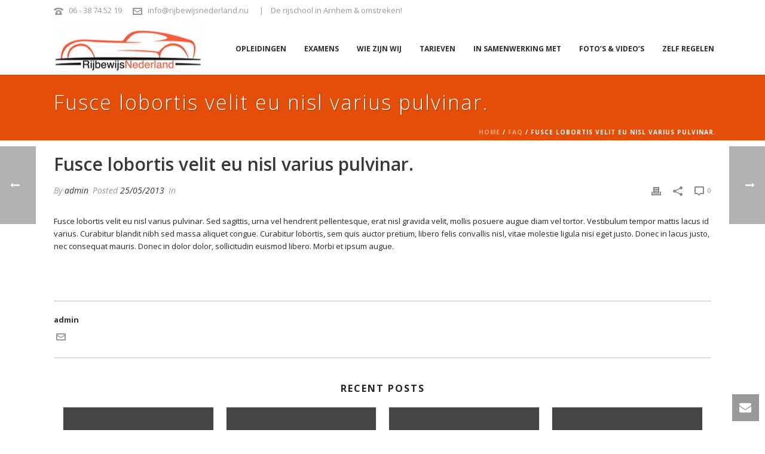

--- FILE ---
content_type: text/html; charset=UTF-8
request_url: https://rijbewijsnederland.nu/faq-items/fusce-lobortis-velit-eu-nisl-varius-pulvinar
body_size: 20553
content:
<!DOCTYPE html>
<html lang="nl" >
<head>
		<meta charset="UTF-8" /><meta name="viewport" content="width=device-width, initial-scale=1.0, minimum-scale=1.0, maximum-scale=1.0, user-scalable=0" /><meta http-equiv="X-UA-Compatible" content="IE=edge,chrome=1" /><meta name="format-detection" content="telephone=no"><title>Fusce lobortis velit eu nisl varius pulvinar. &#8211; Rijbewijs Nederland</title>
<script type="text/javascript">var ajaxurl = "https://rijbewijsnederland.nu/wp-admin/admin-ajax.php";</script><meta name='robots' content='max-image-preview:large' />

		<style id="critical-path-css" type="text/css">
			body,html{width:100%;height:100%;margin:0;padding:0}.page-preloader{top:0;left:0;z-index:999;position:fixed;height:100%;width:100%;text-align:center}.preloader-preview-area{animation-delay:-.2s;top:50%;-ms-transform:translateY(100%);transform:translateY(100%);margin-top:10px;max-height:calc(50% - 20px);opacity:1;width:100%;text-align:center;position:absolute}.preloader-logo{max-width:90%;top:50%;-ms-transform:translateY(-100%);transform:translateY(-100%);margin:-10px auto 0 auto;max-height:calc(50% - 20px);opacity:1;position:relative}.ball-pulse>div{width:15px;height:15px;border-radius:100%;margin:2px;animation-fill-mode:both;display:inline-block;animation:ball-pulse .75s infinite cubic-bezier(.2,.68,.18,1.08)}.ball-pulse>div:nth-child(1){animation-delay:-.36s}.ball-pulse>div:nth-child(2){animation-delay:-.24s}.ball-pulse>div:nth-child(3){animation-delay:-.12s}@keyframes ball-pulse{0%{transform:scale(1);opacity:1}45%{transform:scale(.1);opacity:.7}80%{transform:scale(1);opacity:1}}.ball-clip-rotate-pulse{position:relative;-ms-transform:translateY(-15px) translateX(-10px);transform:translateY(-15px) translateX(-10px);display:inline-block}.ball-clip-rotate-pulse>div{animation-fill-mode:both;position:absolute;top:0;left:0;border-radius:100%}.ball-clip-rotate-pulse>div:first-child{height:36px;width:36px;top:7px;left:-7px;animation:ball-clip-rotate-pulse-scale 1s 0s cubic-bezier(.09,.57,.49,.9) infinite}.ball-clip-rotate-pulse>div:last-child{position:absolute;width:50px;height:50px;left:-16px;top:-2px;background:0 0;border:2px solid;animation:ball-clip-rotate-pulse-rotate 1s 0s cubic-bezier(.09,.57,.49,.9) infinite;animation-duration:1s}@keyframes ball-clip-rotate-pulse-rotate{0%{transform:rotate(0) scale(1)}50%{transform:rotate(180deg) scale(.6)}100%{transform:rotate(360deg) scale(1)}}@keyframes ball-clip-rotate-pulse-scale{30%{transform:scale(.3)}100%{transform:scale(1)}}@keyframes square-spin{25%{transform:perspective(100px) rotateX(180deg) rotateY(0)}50%{transform:perspective(100px) rotateX(180deg) rotateY(180deg)}75%{transform:perspective(100px) rotateX(0) rotateY(180deg)}100%{transform:perspective(100px) rotateX(0) rotateY(0)}}.square-spin{display:inline-block}.square-spin>div{animation-fill-mode:both;width:50px;height:50px;animation:square-spin 3s 0s cubic-bezier(.09,.57,.49,.9) infinite}.cube-transition{position:relative;-ms-transform:translate(-25px,-25px);transform:translate(-25px,-25px);display:inline-block}.cube-transition>div{animation-fill-mode:both;width:15px;height:15px;position:absolute;top:-5px;left:-5px;animation:cube-transition 1.6s 0s infinite ease-in-out}.cube-transition>div:last-child{animation-delay:-.8s}@keyframes cube-transition{25%{transform:translateX(50px) scale(.5) rotate(-90deg)}50%{transform:translate(50px,50px) rotate(-180deg)}75%{transform:translateY(50px) scale(.5) rotate(-270deg)}100%{transform:rotate(-360deg)}}.ball-scale>div{border-radius:100%;margin:2px;animation-fill-mode:both;display:inline-block;height:60px;width:60px;animation:ball-scale 1s 0s ease-in-out infinite}@keyframes ball-scale{0%{transform:scale(0)}100%{transform:scale(1);opacity:0}}.line-scale>div{animation-fill-mode:both;display:inline-block;width:5px;height:50px;border-radius:2px;margin:2px}.line-scale>div:nth-child(1){animation:line-scale 1s -.5s infinite cubic-bezier(.2,.68,.18,1.08)}.line-scale>div:nth-child(2){animation:line-scale 1s -.4s infinite cubic-bezier(.2,.68,.18,1.08)}.line-scale>div:nth-child(3){animation:line-scale 1s -.3s infinite cubic-bezier(.2,.68,.18,1.08)}.line-scale>div:nth-child(4){animation:line-scale 1s -.2s infinite cubic-bezier(.2,.68,.18,1.08)}.line-scale>div:nth-child(5){animation:line-scale 1s -.1s infinite cubic-bezier(.2,.68,.18,1.08)}@keyframes line-scale{0%{transform:scaley(1)}50%{transform:scaley(.4)}100%{transform:scaley(1)}}.ball-scale-multiple{position:relative;-ms-transform:translateY(30px);transform:translateY(30px);display:inline-block}.ball-scale-multiple>div{border-radius:100%;animation-fill-mode:both;margin:2px;position:absolute;left:-30px;top:0;opacity:0;margin:0;width:50px;height:50px;animation:ball-scale-multiple 1s 0s linear infinite}.ball-scale-multiple>div:nth-child(2){animation-delay:-.2s}.ball-scale-multiple>div:nth-child(3){animation-delay:-.2s}@keyframes ball-scale-multiple{0%{transform:scale(0);opacity:0}5%{opacity:1}100%{transform:scale(1);opacity:0}}.ball-pulse-sync{display:inline-block}.ball-pulse-sync>div{width:15px;height:15px;border-radius:100%;margin:2px;animation-fill-mode:both;display:inline-block}.ball-pulse-sync>div:nth-child(1){animation:ball-pulse-sync .6s -.21s infinite ease-in-out}.ball-pulse-sync>div:nth-child(2){animation:ball-pulse-sync .6s -.14s infinite ease-in-out}.ball-pulse-sync>div:nth-child(3){animation:ball-pulse-sync .6s -70ms infinite ease-in-out}@keyframes ball-pulse-sync{33%{transform:translateY(10px)}66%{transform:translateY(-10px)}100%{transform:translateY(0)}}.transparent-circle{display:inline-block;border-top:.5em solid rgba(255,255,255,.2);border-right:.5em solid rgba(255,255,255,.2);border-bottom:.5em solid rgba(255,255,255,.2);border-left:.5em solid #fff;transform:translateZ(0);animation:transparent-circle 1.1s infinite linear;width:50px;height:50px;border-radius:50%}.transparent-circle:after{border-radius:50%;width:10em;height:10em}@keyframes transparent-circle{0%{transform:rotate(0)}100%{transform:rotate(360deg)}}.ball-spin-fade-loader{position:relative;top:-10px;left:-10px;display:inline-block}.ball-spin-fade-loader>div{width:15px;height:15px;border-radius:100%;margin:2px;animation-fill-mode:both;position:absolute;animation:ball-spin-fade-loader 1s infinite linear}.ball-spin-fade-loader>div:nth-child(1){top:25px;left:0;animation-delay:-.84s;-webkit-animation-delay:-.84s}.ball-spin-fade-loader>div:nth-child(2){top:17.05px;left:17.05px;animation-delay:-.72s;-webkit-animation-delay:-.72s}.ball-spin-fade-loader>div:nth-child(3){top:0;left:25px;animation-delay:-.6s;-webkit-animation-delay:-.6s}.ball-spin-fade-loader>div:nth-child(4){top:-17.05px;left:17.05px;animation-delay:-.48s;-webkit-animation-delay:-.48s}.ball-spin-fade-loader>div:nth-child(5){top:-25px;left:0;animation-delay:-.36s;-webkit-animation-delay:-.36s}.ball-spin-fade-loader>div:nth-child(6){top:-17.05px;left:-17.05px;animation-delay:-.24s;-webkit-animation-delay:-.24s}.ball-spin-fade-loader>div:nth-child(7){top:0;left:-25px;animation-delay:-.12s;-webkit-animation-delay:-.12s}.ball-spin-fade-loader>div:nth-child(8){top:17.05px;left:-17.05px;animation-delay:0s;-webkit-animation-delay:0s}@keyframes ball-spin-fade-loader{50%{opacity:.3;transform:scale(.4)}100%{opacity:1;transform:scale(1)}}		</style>

		<link rel='dns-prefetch' href='//fonts.googleapis.com' />
<link rel='dns-prefetch' href='//s.w.org' />
<link rel="alternate" type="application/rss+xml" title="Rijbewijs Nederland &raquo; Feed" href="https://rijbewijsnederland.nu/feed" />
<link rel="alternate" type="application/rss+xml" title="Rijbewijs Nederland &raquo; Reactiesfeed" href="https://rijbewijsnederland.nu/comments/feed" />

<link rel="shortcut icon" href="http://www.rijbewijsnederland.nu/wp-content/uploads/2014/06/L1.png"  />
<script type="text/javascript">window.abb = {};php = {};window.PHP = {};PHP.ajax = "https://rijbewijsnederland.nu/wp-admin/admin-ajax.php";PHP.wp_p_id = "6928";var mk_header_parallax, mk_banner_parallax, mk_page_parallax, mk_footer_parallax, mk_body_parallax;var mk_images_dir = "https://rijbewijsnederland.nu/wp-content/themes/jupiter/assets/images",mk_theme_js_path = "https://rijbewijsnederland.nu/wp-content/themes/jupiter/assets/js",mk_theme_dir = "https://rijbewijsnederland.nu/wp-content/themes/jupiter",mk_captcha_placeholder = "Enter Captcha",mk_captcha_invalid_txt = "Invalid. Try again.",mk_captcha_correct_txt = "Captcha correct.",mk_responsive_nav_width = 1140,mk_vertical_header_back = "Back",mk_vertical_header_anim = "1",mk_check_rtl = true,mk_grid_width = 1140,mk_ajax_search_option = "disable",mk_preloader_bg_color = "#fff",mk_accent_color = "#252525",mk_go_to_top =  "true",mk_smooth_scroll =  "true",mk_preloader_bar_color = "#252525",mk_preloader_logo = "";var mk_header_parallax = false,mk_banner_parallax = false,mk_footer_parallax = false,mk_body_parallax = false,mk_no_more_posts = "No More Posts",mk_typekit_id   = "",mk_google_fonts = ["Open Sans:100italic,200italic,300italic,400italic,500italic,600italic,700italic,800italic,900italic,100,200,300,400,500,600,700,800,900","Open Sans:100italic,200italic,300italic,400italic,500italic,600italic,700italic,800italic,900italic,100,200,300,400,500,600,700,800,900"],mk_global_lazyload = true;</script><link rel='stylesheet' id='layerslider-css'  href='https://rijbewijsnederland.nu/wp-content/plugins/layerslider/assets/static/layerslider/css/layerslider.css?ver=6.11.5' type='text/css' media='all' />
<link rel='stylesheet' id='ls-google-fonts-css'  href='https://fonts.googleapis.com/css?family=Lato:100,300,regular,700,900%7COpen+Sans:300%7CIndie+Flower:regular%7COswald:300,regular,700&#038;subset=latin%2Clatin-ext' type='text/css' media='all' />
<link rel='stylesheet' id='wp-block-library-css'  href='https://rijbewijsnederland.nu/wp-includes/css/dist/block-library/style.min.css?ver=5.8.12' type='text/css' media='all' />
<style id='wp-block-library-theme-inline-css' type='text/css'>
#start-resizable-editor-section{display:none}.wp-block-audio figcaption{color:#555;font-size:13px;text-align:center}.is-dark-theme .wp-block-audio figcaption{color:hsla(0,0%,100%,.65)}.wp-block-code{font-family:Menlo,Consolas,monaco,monospace;color:#1e1e1e;padding:.8em 1em;border:1px solid #ddd;border-radius:4px}.wp-block-embed figcaption{color:#555;font-size:13px;text-align:center}.is-dark-theme .wp-block-embed figcaption{color:hsla(0,0%,100%,.65)}.blocks-gallery-caption{color:#555;font-size:13px;text-align:center}.is-dark-theme .blocks-gallery-caption{color:hsla(0,0%,100%,.65)}.wp-block-image figcaption{color:#555;font-size:13px;text-align:center}.is-dark-theme .wp-block-image figcaption{color:hsla(0,0%,100%,.65)}.wp-block-pullquote{border-top:4px solid;border-bottom:4px solid;margin-bottom:1.75em;color:currentColor}.wp-block-pullquote__citation,.wp-block-pullquote cite,.wp-block-pullquote footer{color:currentColor;text-transform:uppercase;font-size:.8125em;font-style:normal}.wp-block-quote{border-left:.25em solid;margin:0 0 1.75em;padding-left:1em}.wp-block-quote cite,.wp-block-quote footer{color:currentColor;font-size:.8125em;position:relative;font-style:normal}.wp-block-quote.has-text-align-right{border-left:none;border-right:.25em solid;padding-left:0;padding-right:1em}.wp-block-quote.has-text-align-center{border:none;padding-left:0}.wp-block-quote.is-large,.wp-block-quote.is-style-large{border:none}.wp-block-search .wp-block-search__label{font-weight:700}.wp-block-group.has-background{padding:1.25em 2.375em;margin-top:0;margin-bottom:0}.wp-block-separator{border:none;border-bottom:2px solid;margin-left:auto;margin-right:auto;opacity:.4}.wp-block-separator:not(.is-style-wide):not(.is-style-dots){width:100px}.wp-block-separator.has-background:not(.is-style-dots){border-bottom:none;height:1px}.wp-block-separator.has-background:not(.is-style-wide):not(.is-style-dots){height:2px}.wp-block-table thead{border-bottom:3px solid}.wp-block-table tfoot{border-top:3px solid}.wp-block-table td,.wp-block-table th{padding:.5em;border:1px solid;word-break:normal}.wp-block-table figcaption{color:#555;font-size:13px;text-align:center}.is-dark-theme .wp-block-table figcaption{color:hsla(0,0%,100%,.65)}.wp-block-video figcaption{color:#555;font-size:13px;text-align:center}.is-dark-theme .wp-block-video figcaption{color:hsla(0,0%,100%,.65)}.wp-block-template-part.has-background{padding:1.25em 2.375em;margin-top:0;margin-bottom:0}#end-resizable-editor-section{display:none}
</style>
<link rel='stylesheet' id='wpfc-css'  href='https://rijbewijsnederland.nu/wp-content/plugins/gs-facebook-comments/public/css/wpfc-public.css?ver=1.7.1' type='text/css' media='all' />
<link rel='stylesheet' id='iphorm-css'  href='https://rijbewijsnederland.nu/wp-content/plugins/iphorm-form-builder/css/styles.css?ver=1.10.2' type='text/css' media='all' />
<link rel='stylesheet' id='qtip-css'  href='https://rijbewijsnederland.nu/wp-content/plugins/iphorm-form-builder/js/qtip2/jquery.qtip.min.css?ver=2.2.1' type='text/css' media='all' />
<link rel='stylesheet' id='iphorm-fancybox-css'  href='https://rijbewijsnederland.nu/wp-content/plugins/iphorm-form-builder/js/fancybox/jquery.fancybox.min.css?ver=1.3.7' type='text/css' media='all' />
<link rel='stylesheet' id='iphorm-uniform-theme-1-css'  href='https://rijbewijsnederland.nu/wp-content/plugins/iphorm-form-builder/js/uniform/themes/default/default.css?ver=1.10.2' type='text/css' media='all' />
<link rel='stylesheet' id='iphorm-theme-1-css'  href='https://rijbewijsnederland.nu/wp-content/plugins/iphorm-form-builder/themes/light/rounded.css?ver=1.10.2' type='text/css' media='all' />
<link rel='stylesheet' id='iphorm-custom-css'  href='https://rijbewijsnederland.nu/wp-content/plugins/iphorm-form-builder/css/custom.css?ver=5.8.12' type='text/css' media='all' />
<link rel='stylesheet' id='theme-styles-css'  href='https://rijbewijsnederland.nu/wp-content/themes/jupiter/assets/stylesheet/min/full-styles.6.10.0.css?ver=1615529722' type='text/css' media='all' />
<style id='theme-styles-inline-css' type='text/css'>

			#wpadminbar {
				-webkit-backface-visibility: hidden;
				backface-visibility: hidden;
				-webkit-perspective: 1000;
				-ms-perspective: 1000;
				perspective: 1000;
				-webkit-transform: translateZ(0px);
				-ms-transform: translateZ(0px);
				transform: translateZ(0px);
			}
			@media screen and (max-width: 600px) {
				#wpadminbar {
					position: fixed !important;
				}
			}
		
body { background-color:#fff; } .hb-custom-header #mk-page-introduce, .mk-header { background-color:#e54e08;background-repeat:no-repeat;background-position:center bottom;background-attachment:scroll; } .hb-custom-header > div, .mk-header-bg { background-color:#fff; } .mk-classic-nav-bg { background-color:#fff; } .master-holder-bg { background-color:#fff; } #mk-footer { background-color:#1a1a1a; } #mk-boxed-layout { -webkit-box-shadow:0 0 0px rgba(0, 0, 0, 0); -moz-box-shadow:0 0 0px rgba(0, 0, 0, 0); box-shadow:0 0 0px rgba(0, 0, 0, 0); } .mk-news-tab .mk-tabs-tabs .is-active a, .mk-fancy-title.pattern-style span, .mk-fancy-title.pattern-style.color-gradient span:after, .page-bg-color { background-color:#fff; } .page-title { font-size:34px; color:#fff; text-transform:none; font-weight:lighter; letter-spacing:2px; } .page-subtitle { font-size:14px; line-height:100%; color:#fff; font-size:14px; text-transform:none; } .header-style-1 .mk-header-padding-wrapper, .header-style-2 .mk-header-padding-wrapper, .header-style-3 .mk-header-padding-wrapper { padding-top:126px; } .mk-process-steps[max-width~="950px"] ul::before { display:none !important; } .mk-process-steps[max-width~="950px"] li { margin-bottom:30px !important; width:100% !important; text-align:center; } .mk-event-countdown-ul[max-width~="750px"] li { width:90%; display:block; margin:0 auto 15px; } body { font-family:Open Sans } body { font-family:Open Sans } @font-face { font-family:'star'; src:url('https://rijbewijsnederland.nu/wp-content/themes/jupiter/assets/stylesheet/fonts/star/font.eot'); src:url('https://rijbewijsnederland.nu/wp-content/themes/jupiter/assets/stylesheet/fonts/star/font.eot?#iefix') format('embedded-opentype'), url('https://rijbewijsnederland.nu/wp-content/themes/jupiter/assets/stylesheet/fonts/star/font.woff') format('woff'), url('https://rijbewijsnederland.nu/wp-content/themes/jupiter/assets/stylesheet/fonts/star/font.ttf') format('truetype'), url('https://rijbewijsnederland.nu/wp-content/themes/jupiter/assets/stylesheet/fonts/star/font.svg#star') format('svg'); font-weight:normal; font-style:normal; } @font-face { font-family:'WooCommerce'; src:url('https://rijbewijsnederland.nu/wp-content/themes/jupiter/assets/stylesheet/fonts/woocommerce/font.eot'); src:url('https://rijbewijsnederland.nu/wp-content/themes/jupiter/assets/stylesheet/fonts/woocommerce/font.eot?#iefix') format('embedded-opentype'), url('https://rijbewijsnederland.nu/wp-content/themes/jupiter/assets/stylesheet/fonts/woocommerce/font.woff') format('woff'), url('https://rijbewijsnederland.nu/wp-content/themes/jupiter/assets/stylesheet/fonts/woocommerce/font.ttf') format('truetype'), url('https://rijbewijsnederland.nu/wp-content/themes/jupiter/assets/stylesheet/fonts/woocommerce/font.svg#WooCommerce') format('svg'); font-weight:normal; font-style:normal; }.mk-button-container .mk-button span:hover{ color:#000 !important; } .mk-button-container .mk-button span{ display:inline-block; padding:9px 25px; } .multicolor.pricing-table .pricing-cols .pricing-button a { padding:0!important; } .pricing-table .mk-button { --initialTextColor:#FFF; --slideTextColor:#000!important; --initialBgColor:#009bdd; --slideBgColor:#FFF; color:var(--initialTextColor); background-image:linear-gradient(90deg, var(--initialBgColor) 0%, var(--initialBgColor) 50%, var(--slideBgColor) 50%, var(--slideBgColor) 100%); background-size:200%; transition:background-position .15s cubic-bezier(.47, .1, 1, .63), color .2s linear; transition-delay:0.0s, 0.05s; } .pricing-table .mk-button:hover { color:var(--slideTextColor); cursor:pointer; background-position:-100% 100%; }
</style>
<link rel='stylesheet' id='mkhb-render-css'  href='https://rijbewijsnederland.nu/wp-content/themes/jupiter/header-builder/includes/assets/css/mkhb-render.css?ver=6.10.0' type='text/css' media='all' />
<link rel='stylesheet' id='mkhb-row-css'  href='https://rijbewijsnederland.nu/wp-content/themes/jupiter/header-builder/includes/assets/css/mkhb-row.css?ver=6.10.0' type='text/css' media='all' />
<link rel='stylesheet' id='mkhb-column-css'  href='https://rijbewijsnederland.nu/wp-content/themes/jupiter/header-builder/includes/assets/css/mkhb-column.css?ver=6.10.0' type='text/css' media='all' />
<link rel='stylesheet' id='theme-options-css'  href='https://rijbewijsnederland.nu/wp-content/uploads/mk_assets/theme-options-production-1694469045.css?ver=1694469038' type='text/css' media='all' />
<link rel='stylesheet' id='jupiter-donut-shortcodes-css'  href='https://rijbewijsnederland.nu/wp-content/plugins/jupiter-donut/assets/css/shortcodes-styles.min.css?ver=1.4.0' type='text/css' media='all' />
<link rel='stylesheet' id='mk-style-css'  href='https://rijbewijsnederland.nu/wp-content/themes/jupiter-child/style.css?ver=5.8.12' type='text/css' media='all' />
<link rel='stylesheet' id='mystickyelements-google-fonts-css'  href='https://fonts.googleapis.com/css?family=Poppins%3A400%2C500%2C600%2C700&#038;ver=5.8.12' type='text/css' media='all' />
<link rel='stylesheet' id='font-awesome-css-css'  href='https://rijbewijsnederland.nu/wp-content/plugins/mystickyelements/css/font-awesome.min.css?ver=2.0.2' type='text/css' media='all' />
<link rel='stylesheet' id='mystickyelements-front-css-css'  href='https://rijbewijsnederland.nu/wp-content/plugins/mystickyelements/css/mystickyelements-front.min.css?ver=2.0.2' type='text/css' media='all' />
<script type='text/javascript' src='https://rijbewijsnederland.nu/wp-content/themes/jupiter/assets/js/plugins/wp-enqueue/webfontloader.js?ver=5.8.12' id='mk-webfontloader-js'></script>
<script type='text/javascript' id='mk-webfontloader-js-after'>
WebFontConfig = {
	timeout: 2000
}

if ( mk_typekit_id.length > 0 ) {
	WebFontConfig.typekit = {
		id: mk_typekit_id
	}
}

if ( mk_google_fonts.length > 0 ) {
	WebFontConfig.google = {
		families:  mk_google_fonts
	}
}

if ( (mk_google_fonts.length > 0 || mk_typekit_id.length > 0) && navigator.userAgent.indexOf("Speed Insights") == -1) {
	WebFont.load( WebFontConfig );
}
		
</script>
<script type='text/javascript' src='https://rijbewijsnederland.nu/wp-includes/js/jquery/jquery.min.js?ver=3.6.0' id='jquery-core-js'></script>
<script type='text/javascript' src='https://rijbewijsnederland.nu/wp-includes/js/jquery/jquery-migrate.min.js?ver=3.3.2' id='jquery-migrate-js'></script>
<script type='text/javascript' id='layerslider-utils-js-extra'>
/* <![CDATA[ */
var LS_Meta = {"v":"6.11.5","fixGSAP":"1"};
/* ]]> */
</script>
<script type='text/javascript' src='https://rijbewijsnederland.nu/wp-content/plugins/layerslider/assets/static/layerslider/js/layerslider.utils.js?ver=6.11.5' id='layerslider-utils-js'></script>
<script type='text/javascript' src='https://rijbewijsnederland.nu/wp-content/plugins/layerslider/assets/static/layerslider/js/layerslider.kreaturamedia.jquery.js?ver=6.11.5' id='layerslider-js'></script>
<script type='text/javascript' src='https://rijbewijsnederland.nu/wp-content/plugins/layerslider/assets/static/layerslider/js/layerslider.transitions.js?ver=6.11.5' id='layerslider-transitions-js'></script>
<script type='text/javascript' src='https://rijbewijsnederland.nu/wp-content/plugins/gs-facebook-comments/public/js/wpfc-public.js?ver=1.7.1' id='wpfc-js'></script>
<script type='text/javascript' src='https://rijbewijsnederland.nu/wp-content/plugins/iphorm-form-builder/js/iphorm.js?ver=1.10.2' id='iphorm-js'></script>
<meta name="generator" content="Powered by LayerSlider 6.11.5 - Multi-Purpose, Responsive, Parallax, Mobile-Friendly Slider Plugin for WordPress." />
<!-- LayerSlider updates and docs at: https://layerslider.kreaturamedia.com -->
<link rel="https://api.w.org/" href="https://rijbewijsnederland.nu/wp-json/" /><link rel="EditURI" type="application/rsd+xml" title="RSD" href="https://rijbewijsnederland.nu/xmlrpc.php?rsd" />
<link rel="wlwmanifest" type="application/wlwmanifest+xml" href="https://rijbewijsnederland.nu/wp-includes/wlwmanifest.xml" /> 
<meta name="generator" content="WordPress 5.8.12" />
<link rel="canonical" href="https://rijbewijsnederland.nu/faq-items/fusce-lobortis-velit-eu-nisl-varius-pulvinar" />
<link rel='shortlink' href='https://rijbewijsnederland.nu/?p=6928' />
<link rel="alternate" type="application/json+oembed" href="https://rijbewijsnederland.nu/wp-json/oembed/1.0/embed?url=https%3A%2F%2Frijbewijsnederland.nu%2Ffaq-items%2Ffusce-lobortis-velit-eu-nisl-varius-pulvinar" />
<link rel="alternate" type="text/xml+oembed" href="https://rijbewijsnederland.nu/wp-json/oembed/1.0/embed?url=https%3A%2F%2Frijbewijsnederland.nu%2Ffaq-items%2Ffusce-lobortis-velit-eu-nisl-varius-pulvinar&#038;format=xml" />
<meta property="fb:app_id" content="4996143607103890" /><meta itemprop="author" content="" /><meta itemprop="datePublished" content="25/05/2013" /><meta itemprop="dateModified" content="25/05/2013" /><meta itemprop="publisher" content="Rijbewijs Nederland" /><meta property="og:site_name" content="Rijbewijs Nederland"/><meta property="og:url" content="https://rijbewijsnederland.nu/faq-items/fusce-lobortis-velit-eu-nisl-varius-pulvinar"/><meta property="og:title" content="Fusce lobortis velit eu nisl varius pulvinar."/><meta property="og:description" content="Fusce lobortis velit eu nisl varius pulvinar. Sed sagittis, urna vel hendrerit pellentesque, erat nisl gravida velit, mollis posuere augue diam vel tortor. Vestibulum tempor mattis lacus id varius. Curabitur blandit nibh sed massa aliquet congue. Curabitur lobortis, sem quis auctor pretium, libero felis convallis nisl, vitae molestie ligula nisi eget justo. Donec in lacus [&hellip;]"/><meta property="og:type" content="article"/><script> var isTest = false; </script><meta name="generator" content="Powered by WPBakery Page Builder - drag and drop page builder for WordPress."/>
<meta name="generator" content="Jupiter Child Theme " /><noscript><style> .wpb_animate_when_almost_visible { opacity: 1; }</style></noscript>	</head>

<body class="faq-template-default single single-faq postid-6928 wpb-js-composer js-comp-ver-6.7.0 vc_responsive" itemscope="itemscope" itemtype="https://schema.org/WebPage"  data-adminbar="">
	
	<!-- Target for scroll anchors to achieve native browser bahaviour + possible enhancements like smooth scrolling -->
	<div id="top-of-page"></div>

		<div id="mk-boxed-layout">

			<div id="mk-theme-container" >

				 
    <header data-height='90'
                data-sticky-height='60'
                data-responsive-height='90'
                data-transparent-skin=''
                data-header-style='1'
                data-sticky-style='fixed'
                data-sticky-offset='header' id="mk-header-1" class="mk-header header-style-1 header-align-left  toolbar-true menu-hover-5 sticky-style-fixed  boxed-header " role="banner" itemscope="itemscope" itemtype="https://schema.org/WPHeader" >
                    <div class="mk-header-holder">
                                
<div class="mk-header-toolbar">

			<div class="mk-grid header-grid">
	
		<div class="mk-header-toolbar-holder">

		
	<span class="header-toolbar-contact">
		<svg  class="mk-svg-icon" data-name="mk-moon-phone-3" data-cacheid="icon-697728ce14729" style=" height:16px; width: 16px; "  xmlns="http://www.w3.org/2000/svg" viewBox="0 0 512 512"><path d="M457.153 103.648c53.267 30.284 54.847 62.709 54.849 85.349v3.397c0 5.182-4.469 9.418-9.928 9.418h-120.146c-5.459 0-9.928-4.236-9.928-9.418v-11.453c0-28.605-27.355-33.175-42.449-35.605-15.096-2.426-52.617-4.777-73.48-4.777h-.14300000000000002c-20.862 0-58.387 2.35-73.48 4.777-15.093 2.427-42.449 6.998-42.449 35.605v11.453c0 5.182-4.469 9.418-9.926 9.418h-120.146c-5.457 0-9.926-4.236-9.926-9.418v-3.397c0-22.64 1.58-55.065 54.847-85.349 63.35-36.01 153.929-39.648 201.08-39.648l.077.078.066-.078c47.152 0 137.732 3.634 201.082 39.648zm-201.152 88.352c-28.374 0-87.443 2.126-117.456 38.519-30.022 36.383-105.09 217.481-38.147 217.481h311.201c66.945 0-8.125-181.098-38.137-217.481-30.018-36.393-89.1-38.519-117.461-38.519zm-.001 192c-35.346 0-64-28.653-64-64s28.654-64 64-64c35.347 0 64 28.653 64 64s-28.653 64-64 64z"/></svg>		<a href="tel:06-38745219">06 - 38 74 52 19</a>
	</span>


    <span class="header-toolbar-contact">
    	<svg  class="mk-svg-icon" data-name="mk-moon-envelop" data-cacheid="icon-697728ce14919" style=" height:16px; width: 16px; "  xmlns="http://www.w3.org/2000/svg" viewBox="0 0 512 512"><path d="M480 64h-448c-17.6 0-32 14.4-32 32v320c0 17.6 14.4 32 32 32h448c17.6 0 32-14.4 32-32v-320c0-17.6-14.4-32-32-32zm-32 64v23l-192 113.143-192-113.143v-23h384zm-384 256v-177.286l192 113.143 192-113.143v177.286h-384z"/></svg>    	<a href="mailto:&#105;&#110;fo&#64;r&#105;&#106;&#98;ewij&#115;ned&#101;&#114;&#108;&#97;nd&#46;nu">inf&#111;&#64;r&#105;j&#98;&#101;wij&#115;nederl&#97;n&#100;&#46;n&#117;</a>
    </span>

<span class="mk-header-tagline">| &nbsp;&nbsp;      De rijschool in Arnhem & omstreken!</span>
		</div>

			</div>
	
</div>
                <div class="mk-header-inner add-header-height">

                    <div class="mk-header-bg "></div>

                                            <div class="mk-toolbar-resposnive-icon"><svg  class="mk-svg-icon" data-name="mk-icon-chevron-down" data-cacheid="icon-697728ce14b4d" xmlns="http://www.w3.org/2000/svg" viewBox="0 0 1792 1792"><path d="M1683 808l-742 741q-19 19-45 19t-45-19l-742-741q-19-19-19-45.5t19-45.5l166-165q19-19 45-19t45 19l531 531 531-531q19-19 45-19t45 19l166 165q19 19 19 45.5t-19 45.5z"/></svg></div>
                    
                                                <div class="mk-grid header-grid">
                    
                            <div class="mk-header-nav-container one-row-style menu-hover-style-5" role="navigation" itemscope="itemscope" itemtype="https://schema.org/SiteNavigationElement" >
                                <nav class="mk-main-navigation js-main-nav"><ul id="menu-rijschool-marketing-v1" class="main-navigation-ul"><li id="menu-item-7893" class="menu-item menu-item-type-custom menu-item-object-custom menu-item-has-children no-mega-menu"><a class="menu-item-link js-smooth-scroll"  href="#">Opleidingen</a>
<ul style="" class="sub-menu ">
	<li id="menu-item-7898" class="menu-item menu-item-type-post_type menu-item-object-page"><a class="menu-item-link js-smooth-scroll"  href="https://rijbewijsnederland.nu/opleidingen/2todrive">Vanaf 16,5 jaar</a></li>
	<li id="menu-item-7895" class="menu-item menu-item-type-post_type menu-item-object-page"><a class="menu-item-link js-smooth-scroll"  href="https://rijbewijsnederland.nu/starters">Starters</a></li>
	<li id="menu-item-7896" class="menu-item menu-item-type-post_type menu-item-object-page"><a class="menu-item-link js-smooth-scroll"  href="https://rijbewijsnederland.nu/gevorderden">Gevorderden</a></li>
	<li id="menu-item-7899" class="menu-item menu-item-type-post_type menu-item-object-page"><a class="menu-item-link js-smooth-scroll"  href="https://rijbewijsnederland.nu/opleidingen/spoedcursus">Spoedcursus</a></li>
	<li id="menu-item-7900" class="menu-item menu-item-type-post_type menu-item-object-page"><a class="menu-item-link js-smooth-scroll"  href="https://rijbewijsnederland.nu/opfrislessen">Opfriscursus</a></li>
	<li id="menu-item-7897" class="menu-item menu-item-type-post_type menu-item-object-page"><a class="menu-item-link js-smooth-scroll"  href="https://rijbewijsnederland.nu/faalangst">Faalangst</a></li>
	<li id="menu-item-7901" class="menu-item menu-item-type-post_type menu-item-object-page"><a class="menu-item-link js-smooth-scroll"  href="https://rijbewijsnederland.nu/opleidingen/rijopleiding-stappen-ris">RIS opleiding</a></li>
</ul>
</li>
<li id="menu-item-7892" class="menu-item menu-item-type-custom menu-item-object-custom menu-item-has-children has-mega-menu"><a class="menu-item-link js-smooth-scroll"  href="#">Examens</a>
<ul style="" class="sub-menu mega_col_3">
	<li id="menu-item-7894" class="menu-item menu-item-type-custom menu-item-object-custom menu-item-has-children mega_col_3 mk_mega_first"><div class="megamenu-title">Informatie</div>
	<ul style="" class="sub-menu mega_col_3">
		<li id="menu-item-7902" class="menu-item menu-item-type-post_type menu-item-object-page"><a class="menu-item-link js-smooth-scroll"  href="https://rijbewijsnederland.nu/opleidingen/rijopleiding-kiezen">Rijopleiding kiezen</a></li>
		<li id="menu-item-7903" class="menu-item menu-item-type-post_type menu-item-object-page"><a class="menu-item-link js-smooth-scroll"  href="https://rijbewijsnederland.nu/praktijk/het-nieuwe-rijden">Het nieuwe rijden</a></li>
		<li id="menu-item-7904" class="menu-item menu-item-type-post_type menu-item-object-page"><a class="menu-item-link js-smooth-scroll"  href="https://rijbewijsnederland.nu/downloads/verkeersborden-en-regels">Verkeersborden en regels</a></li>
		<li id="menu-item-7905" class="menu-item menu-item-type-post_type menu-item-object-page"><a class="menu-item-link js-smooth-scroll"  href="https://rijbewijsnederland.nu/downloads/voorwaarden-cbr">Voorwaarden CBR</a></li>
		<li id="menu-item-7906" class="menu-item menu-item-type-post_type menu-item-object-page"><a class="menu-item-link js-smooth-scroll"  href="https://rijbewijsnederland.nu/zelf-regelen/begeleiderspas-aanvragen">Begeleiderspas aanvragen</a></li>
		<li id="menu-item-7907" class="menu-item menu-item-type-post_type menu-item-object-page"><a class="menu-item-link js-smooth-scroll"  href="https://rijbewijsnederland.nu/zelf-regelen/rijbewijs-ophalen">Rijbewijs ophalen</a></li>
		<li id="menu-item-8205" class="menu-item menu-item-type-post_type menu-item-object-page"><a class="menu-item-link js-smooth-scroll"  href="https://rijbewijsnederland.nu/10-gouden-tips-voor-het-praktijkexamen">10 gouden tips</a></li>
		<li id="menu-item-8206" class="menu-item menu-item-type-post_type menu-item-object-page"><a class="menu-item-link js-smooth-scroll"  href="https://rijbewijsnederland.nu/10-meest-gemaakte-fouten-tijdens-het-praktijkexamen">10 meest gemaakte fouten</a></li>
	</ul>
</li>
	<li id="menu-item-7908" class="menu-item menu-item-type-custom menu-item-object-custom menu-item-has-children mega_col_3"><div class="megamenu-title">Theorie</div>
	<ul style="" class="sub-menu mega_col_3">
		<li id="menu-item-7911" class="menu-item menu-item-type-post_type menu-item-object-page"><a class="menu-item-link js-smooth-scroll"  href="https://rijbewijsnederland.nu/theorie/filmpje-theorie-examen">Filmpje theorie-examen</a></li>
		<li id="menu-item-7912" class="menu-item menu-item-type-post_type menu-item-object-page"><a class="menu-item-link js-smooth-scroll"  href="https://rijbewijsnederland.nu/theorie/theorie-examen">Theorie-examen</a></li>
		<li id="menu-item-7914" class="menu-item menu-item-type-post_type menu-item-object-page"><a class="menu-item-link js-smooth-scroll"  href="https://rijbewijsnederland.nu/theorie/theorie-examen-reserveren">Theorie-examen reserveren</a></li>
		<li id="menu-item-7913" class="menu-item menu-item-type-post_type menu-item-object-page"><a class="menu-item-link js-smooth-scroll"  href="https://rijbewijsnederland.nu/theorie/theorie-examen-doen">Theorie-examen doen</a></li>
		<li id="menu-item-7915" class="menu-item menu-item-type-post_type menu-item-object-page"><a class="menu-item-link js-smooth-scroll"  href="https://rijbewijsnederland.nu/downloads/restitutie-formulier">Restitutie formulier</a></li>
	</ul>
</li>
	<li id="menu-item-7909" class="menu-item menu-item-type-custom menu-item-object-custom menu-item-has-children mega_col_3"><div class="megamenu-title">Praktijk</div>
	<ul style="" class="sub-menu mega_col_3">
		<li id="menu-item-7916" class="menu-item menu-item-type-post_type menu-item-object-page"><a class="menu-item-link js-smooth-scroll"  href="https://rijbewijsnederland.nu/praktijk/tussentijdse-toets">Tussentijdse toets</a></li>
		<li id="menu-item-7918" class="menu-item menu-item-type-post_type menu-item-object-page"><a class="menu-item-link js-smooth-scroll"  href="https://rijbewijsnederland.nu/praktijk/filmpje-praktijkexamen">Filmpje praktijkexamen</a></li>
		<li id="menu-item-7919" class="menu-item menu-item-type-post_type menu-item-object-page"><a class="menu-item-link js-smooth-scroll"  href="https://rijbewijsnederland.nu/praktijk/praktijkexamen">Soorten praktijkexamen</a></li>
		<li id="menu-item-7920" class="menu-item menu-item-type-post_type menu-item-object-page"><a class="menu-item-link js-smooth-scroll"  href="https://rijbewijsnederland.nu/praktijk/praktijkexamen-aanvragen">Praktijkexamen aanvragen</a></li>
		<li id="menu-item-7922" class="menu-item menu-item-type-post_type menu-item-object-page"><a class="menu-item-link js-smooth-scroll"  href="https://rijbewijsnederland.nu/downloads/zelfreflectie-formulier">Zelfreflectie formulier</a></li>
		<li id="menu-item-7921" class="menu-item menu-item-type-post_type menu-item-object-page"><a class="menu-item-link js-smooth-scroll"  href="https://rijbewijsnederland.nu/praktijk/praktijkexamen-doen">Praktijkexamen doen</a></li>
		<li id="menu-item-7917" class="menu-item menu-item-type-post_type menu-item-object-page"><a class="menu-item-link js-smooth-scroll"  href="https://rijbewijsnederland.nu/praktijk/praktijk-gehaald-gezakt">Praktijk gehaald of gezakt</a></li>
	</ul>
</li>
</ul>
</li>
<li id="menu-item-7923" class="menu-item menu-item-type-custom menu-item-object-custom menu-item-has-children no-mega-menu"><a class="menu-item-link js-smooth-scroll"  href="#">Wie zijn wij</a>
<ul style="" class="sub-menu ">
	<li id="menu-item-7928" class="menu-item menu-item-type-post_type menu-item-object-page"><a class="menu-item-link js-smooth-scroll"  href="https://rijbewijsnederland.nu/over-ons/wie-zijn-wij">Wie zijn wij</a></li>
	<li id="menu-item-7925" class="menu-item menu-item-type-post_type menu-item-object-page"><a class="menu-item-link js-smooth-scroll"  href="https://rijbewijsnederland.nu/rijlesgebieden">Rijlesgebieden</a></li>
	<li id="menu-item-7924" class="menu-item menu-item-type-post_type menu-item-object-page"><a class="menu-item-link js-smooth-scroll"  href="https://rijbewijsnederland.nu/over-ons/foto-album">Foto’s</a></li>
	<li id="menu-item-7929" class="menu-item menu-item-type-post_type menu-item-object-page"><a class="menu-item-link js-smooth-scroll"  href="https://rijbewijsnederland.nu/over-ons/gastenboek">Gastenboek</a></li>
	<li id="menu-item-7926" class="menu-item menu-item-type-post_type menu-item-object-page"><a class="menu-item-link js-smooth-scroll"  href="https://rijbewijsnederland.nu/over-ons/vacatures">Vacatures</a></li>
	<li id="menu-item-7927" class="menu-item menu-item-type-post_type menu-item-object-page"><a class="menu-item-link js-smooth-scroll"  href="https://rijbewijsnederland.nu/over-ons/voorwaarden">Voorwaarden</a></li>
</ul>
</li>
<li id="menu-item-7931" class="menu-item menu-item-type-custom menu-item-object-custom menu-item-has-children no-mega-menu"><a class="menu-item-link js-smooth-scroll"  href="#">Tarieven</a>
<ul style="" class="sub-menu ">
	<li id="menu-item-8497" class="menu-item menu-item-type-post_type menu-item-object-page"><a class="menu-item-link js-smooth-scroll"  href="https://rijbewijsnederland.nu/tarieven-2">Tarieven</a></li>
	<li id="menu-item-7937" class="menu-item menu-item-type-post_type menu-item-object-page"><a class="menu-item-link js-smooth-scroll"  href="https://rijbewijsnederland.nu/tarieven/betaalmogelijkheden">Hoe betaal ik</a></li>
	<li id="menu-item-8560" class="menu-item menu-item-type-post_type menu-item-object-page"><a class="menu-item-link js-smooth-scroll"  href="https://rijbewijsnederland.nu/aantal-rijlessen-nodig">Aantal rijlessen nodig</a></li>
	<li id="menu-item-7936" class="menu-item menu-item-type-post_type menu-item-object-page"><a class="menu-item-link js-smooth-scroll"  href="https://rijbewijsnederland.nu/tarieven/kortingen">Kortingen en acties</a></li>
	<li id="menu-item-7930" class="menu-item menu-item-type-post_type menu-item-object-page"><a class="menu-item-link js-smooth-scroll"  href="https://rijbewijsnederland.nu/tarieven/overstapservice">Overstapservice</a></li>
</ul>
</li>
<li id="menu-item-8627" class="menu-item menu-item-type-post_type menu-item-object-page no-mega-menu"><a class="menu-item-link js-smooth-scroll"  href="https://rijbewijsnederland.nu/in-samenwerking-met">In samenwerking met</a></li>
<li id="menu-item-7948" class="menu-item menu-item-type-custom menu-item-object-custom menu-item-has-children no-mega-menu"><a class="menu-item-link js-smooth-scroll"  href="#">Foto&#8217;s &#038; video&#8217;s</a>
<ul style="" class="sub-menu ">
	<li id="menu-item-7949" class="menu-item menu-item-type-post_type menu-item-object-page"><a class="menu-item-link js-smooth-scroll"  href="https://rijbewijsnederland.nu/over-ons/foto-album">Foto&#8217;s van leerlingen</a></li>
	<li id="menu-item-7938" class="menu-item menu-item-type-post_type menu-item-object-page"><a class="menu-item-link js-smooth-scroll"  href="https://rijbewijsnederland.nu/geslaagde-leerlingen">Geslaagden</a></li>
	<li id="menu-item-7954" class="menu-item menu-item-type-post_type menu-item-object-page"><a class="menu-item-link js-smooth-scroll"  href="https://rijbewijsnederland.nu/spoedcursus-2todrive">Video: 2toDrive</a></li>
	<li id="menu-item-7951" class="menu-item menu-item-type-post_type menu-item-object-page"><a class="menu-item-link js-smooth-scroll"  href="https://rijbewijsnederland.nu/het-theorie-examen">Video: Theorie-examen</a></li>
	<li id="menu-item-7950" class="menu-item menu-item-type-post_type menu-item-object-page"><a class="menu-item-link js-smooth-scroll"  href="https://rijbewijsnederland.nu/de-tussentijdse-toets">Video: Tussentijdse toets</a></li>
	<li id="menu-item-7952" class="menu-item menu-item-type-post_type menu-item-object-page"><a class="menu-item-link js-smooth-scroll"  href="https://rijbewijsnederland.nu/het-praktijkexamen">Video: Praktijkexamen</a></li>
	<li id="menu-item-7953" class="menu-item menu-item-type-post_type menu-item-object-page"><a class="menu-item-link js-smooth-scroll"  href="https://rijbewijsnederland.nu/het-faalangstexamen">Video: Faalangstexamen</a></li>
</ul>
</li>
<li id="menu-item-7939" class="menu-item menu-item-type-custom menu-item-object-custom menu-item-has-children no-mega-menu"><a class="menu-item-link js-smooth-scroll"  href="#">Zelf regelen</a>
<ul style="" class="sub-menu ">
	<li id="menu-item-7943" class="menu-item menu-item-type-post_type menu-item-object-page"><a class="menu-item-link js-smooth-scroll"  href="https://rijbewijsnederland.nu/over-ons/contact">Contact opnemen</a></li>
	<li id="menu-item-7940" class="menu-item menu-item-type-post_type menu-item-object-page"><a class="menu-item-link js-smooth-scroll"  href="https://rijbewijsnederland.nu/zelf-regelen/bel-me-nu">Bel me nu</a></li>
	<li id="menu-item-7945" class="menu-item menu-item-type-post_type menu-item-object-page"><a class="menu-item-link js-smooth-scroll"  href="https://rijbewijsnederland.nu/zelf-regelen/informatie-aanvragen">Informatie aanvragen</a></li>
	<li id="menu-item-7942" class="menu-item menu-item-type-post_type menu-item-object-page"><a class="menu-item-link js-smooth-scroll"  href="https://rijbewijsnederland.nu/zelf-regelen/proefles-aanvragen">Proefles aanvragen</a></li>
	<li id="menu-item-7941" class="menu-item menu-item-type-post_type menu-item-object-page"><a class="menu-item-link js-smooth-scroll"  href="https://rijbewijsnederland.nu/zelf-regelen/afspraak-maken">Afspraak maken</a></li>
	<li id="menu-item-7947" class="menu-item menu-item-type-post_type menu-item-object-page"><a class="menu-item-link js-smooth-scroll"  href="https://rijbewijsnederland.nu/downloads/eigen-verklaring">Eigen verklaring</a></li>
	<li id="menu-item-7946" class="menu-item menu-item-type-post_type menu-item-object-page"><a class="menu-item-link js-smooth-scroll"  href="https://rijbewijsnederland.nu/zelf-regelen/rijschool-machtigen">Rijschool machtigen</a></li>
</ul>
</li>
</ul></nav>                            </div>
                            
<div class="mk-nav-responsive-link">
    <div class="mk-css-icon-menu">
        <div class="mk-css-icon-menu-line-1"></div>
        <div class="mk-css-icon-menu-line-2"></div>
        <div class="mk-css-icon-menu-line-3"></div>
    </div>
</div>	<div class=" header-logo fit-logo-img add-header-height  ">
		<a href="https://rijbewijsnederland.nu/" title="Rijbewijs Nederland">

			<img class="mk-desktop-logo dark-logo "
				title="De rijschool in Arnhem en omstreken!"
				alt="De rijschool in Arnhem en omstreken!"
				src="http://www.rijbewijsnederland.nu/wp-content/uploads/2014/06/logo1.jpg" />

			
			
					</a>
	</div>

                                            </div>
                    
                    <div class="mk-header-right">
                                            </div>

                </div>
                
<div class="mk-responsive-wrap">

	<nav class="menu-rijschool-marketing-v1-container"><ul id="menu-rijschool-marketing-v1-1" class="mk-responsive-nav"><li id="responsive-menu-item-7893" class="menu-item menu-item-type-custom menu-item-object-custom menu-item-has-children"><a class="menu-item-link js-smooth-scroll"  href="#">Opleidingen</a><span class="mk-nav-arrow mk-nav-sub-closed"><svg  class="mk-svg-icon" data-name="mk-moon-arrow-down" data-cacheid="icon-697728ce21727" style=" height:16px; width: 16px; "  xmlns="http://www.w3.org/2000/svg" viewBox="0 0 512 512"><path d="M512 192l-96-96-160 160-160-160-96 96 256 255.999z"/></svg></span>
<ul class="sub-menu ">
	<li id="responsive-menu-item-7898" class="menu-item menu-item-type-post_type menu-item-object-page"><a class="menu-item-link js-smooth-scroll"  href="https://rijbewijsnederland.nu/opleidingen/2todrive">Vanaf 16,5 jaar</a></li>
	<li id="responsive-menu-item-7895" class="menu-item menu-item-type-post_type menu-item-object-page"><a class="menu-item-link js-smooth-scroll"  href="https://rijbewijsnederland.nu/starters">Starters</a></li>
	<li id="responsive-menu-item-7896" class="menu-item menu-item-type-post_type menu-item-object-page"><a class="menu-item-link js-smooth-scroll"  href="https://rijbewijsnederland.nu/gevorderden">Gevorderden</a></li>
	<li id="responsive-menu-item-7899" class="menu-item menu-item-type-post_type menu-item-object-page"><a class="menu-item-link js-smooth-scroll"  href="https://rijbewijsnederland.nu/opleidingen/spoedcursus">Spoedcursus</a></li>
	<li id="responsive-menu-item-7900" class="menu-item menu-item-type-post_type menu-item-object-page"><a class="menu-item-link js-smooth-scroll"  href="https://rijbewijsnederland.nu/opfrislessen">Opfriscursus</a></li>
	<li id="responsive-menu-item-7897" class="menu-item menu-item-type-post_type menu-item-object-page"><a class="menu-item-link js-smooth-scroll"  href="https://rijbewijsnederland.nu/faalangst">Faalangst</a></li>
	<li id="responsive-menu-item-7901" class="menu-item menu-item-type-post_type menu-item-object-page"><a class="menu-item-link js-smooth-scroll"  href="https://rijbewijsnederland.nu/opleidingen/rijopleiding-stappen-ris">RIS opleiding</a></li>
</ul>
</li>
<li id="responsive-menu-item-7892" class="menu-item menu-item-type-custom menu-item-object-custom menu-item-has-children"><a class="menu-item-link js-smooth-scroll"  href="#">Examens</a><span class="mk-nav-arrow mk-nav-sub-closed"><svg  class="mk-svg-icon" data-name="mk-moon-arrow-down" data-cacheid="icon-697728ce21b69" style=" height:16px; width: 16px; "  xmlns="http://www.w3.org/2000/svg" viewBox="0 0 512 512"><path d="M512 192l-96-96-160 160-160-160-96 96 256 255.999z"/></svg></span>
<ul class="sub-menu ">
	<li id="responsive-menu-item-7894" class="menu-item menu-item-type-custom menu-item-object-custom menu-item-has-children"><a class="menu-item-link js-smooth-scroll"  href="#">Informatie</a><span class="mk-nav-arrow mk-nav-sub-closed"><svg  class="mk-svg-icon" data-name="mk-moon-arrow-down" data-cacheid="icon-697728ce21d92" style=" height:16px; width: 16px; "  xmlns="http://www.w3.org/2000/svg" viewBox="0 0 512 512"><path d="M512 192l-96-96-160 160-160-160-96 96 256 255.999z"/></svg></span>
	<ul class="sub-menu ">
		<li id="responsive-menu-item-7902" class="menu-item menu-item-type-post_type menu-item-object-page"><a class="menu-item-link js-smooth-scroll"  href="https://rijbewijsnederland.nu/opleidingen/rijopleiding-kiezen">Rijopleiding kiezen</a></li>
		<li id="responsive-menu-item-7903" class="menu-item menu-item-type-post_type menu-item-object-page"><a class="menu-item-link js-smooth-scroll"  href="https://rijbewijsnederland.nu/praktijk/het-nieuwe-rijden">Het nieuwe rijden</a></li>
		<li id="responsive-menu-item-7904" class="menu-item menu-item-type-post_type menu-item-object-page"><a class="menu-item-link js-smooth-scroll"  href="https://rijbewijsnederland.nu/downloads/verkeersborden-en-regels">Verkeersborden en regels</a></li>
		<li id="responsive-menu-item-7905" class="menu-item menu-item-type-post_type menu-item-object-page"><a class="menu-item-link js-smooth-scroll"  href="https://rijbewijsnederland.nu/downloads/voorwaarden-cbr">Voorwaarden CBR</a></li>
		<li id="responsive-menu-item-7906" class="menu-item menu-item-type-post_type menu-item-object-page"><a class="menu-item-link js-smooth-scroll"  href="https://rijbewijsnederland.nu/zelf-regelen/begeleiderspas-aanvragen">Begeleiderspas aanvragen</a></li>
		<li id="responsive-menu-item-7907" class="menu-item menu-item-type-post_type menu-item-object-page"><a class="menu-item-link js-smooth-scroll"  href="https://rijbewijsnederland.nu/zelf-regelen/rijbewijs-ophalen">Rijbewijs ophalen</a></li>
		<li id="responsive-menu-item-8205" class="menu-item menu-item-type-post_type menu-item-object-page"><a class="menu-item-link js-smooth-scroll"  href="https://rijbewijsnederland.nu/10-gouden-tips-voor-het-praktijkexamen">10 gouden tips</a></li>
		<li id="responsive-menu-item-8206" class="menu-item menu-item-type-post_type menu-item-object-page"><a class="menu-item-link js-smooth-scroll"  href="https://rijbewijsnederland.nu/10-meest-gemaakte-fouten-tijdens-het-praktijkexamen">10 meest gemaakte fouten</a></li>
	</ul>
</li>
	<li id="responsive-menu-item-7908" class="menu-item menu-item-type-custom menu-item-object-custom menu-item-has-children"><a class="menu-item-link js-smooth-scroll"  href="#">Theorie</a><span class="mk-nav-arrow mk-nav-sub-closed"><svg  class="mk-svg-icon" data-name="mk-moon-arrow-down" data-cacheid="icon-697728ce22202" style=" height:16px; width: 16px; "  xmlns="http://www.w3.org/2000/svg" viewBox="0 0 512 512"><path d="M512 192l-96-96-160 160-160-160-96 96 256 255.999z"/></svg></span>
	<ul class="sub-menu ">
		<li id="responsive-menu-item-7911" class="menu-item menu-item-type-post_type menu-item-object-page"><a class="menu-item-link js-smooth-scroll"  href="https://rijbewijsnederland.nu/theorie/filmpje-theorie-examen">Filmpje theorie-examen</a></li>
		<li id="responsive-menu-item-7912" class="menu-item menu-item-type-post_type menu-item-object-page"><a class="menu-item-link js-smooth-scroll"  href="https://rijbewijsnederland.nu/theorie/theorie-examen">Theorie-examen</a></li>
		<li id="responsive-menu-item-7914" class="menu-item menu-item-type-post_type menu-item-object-page"><a class="menu-item-link js-smooth-scroll"  href="https://rijbewijsnederland.nu/theorie/theorie-examen-reserveren">Theorie-examen reserveren</a></li>
		<li id="responsive-menu-item-7913" class="menu-item menu-item-type-post_type menu-item-object-page"><a class="menu-item-link js-smooth-scroll"  href="https://rijbewijsnederland.nu/theorie/theorie-examen-doen">Theorie-examen doen</a></li>
		<li id="responsive-menu-item-7915" class="menu-item menu-item-type-post_type menu-item-object-page"><a class="menu-item-link js-smooth-scroll"  href="https://rijbewijsnederland.nu/downloads/restitutie-formulier">Restitutie formulier</a></li>
	</ul>
</li>
	<li id="responsive-menu-item-7909" class="menu-item menu-item-type-custom menu-item-object-custom menu-item-has-children"><a class="menu-item-link js-smooth-scroll"  href="#">Praktijk</a><span class="mk-nav-arrow mk-nav-sub-closed"><svg  class="mk-svg-icon" data-name="mk-moon-arrow-down" data-cacheid="icon-697728ce225a1" style=" height:16px; width: 16px; "  xmlns="http://www.w3.org/2000/svg" viewBox="0 0 512 512"><path d="M512 192l-96-96-160 160-160-160-96 96 256 255.999z"/></svg></span>
	<ul class="sub-menu ">
		<li id="responsive-menu-item-7916" class="menu-item menu-item-type-post_type menu-item-object-page"><a class="menu-item-link js-smooth-scroll"  href="https://rijbewijsnederland.nu/praktijk/tussentijdse-toets">Tussentijdse toets</a></li>
		<li id="responsive-menu-item-7918" class="menu-item menu-item-type-post_type menu-item-object-page"><a class="menu-item-link js-smooth-scroll"  href="https://rijbewijsnederland.nu/praktijk/filmpje-praktijkexamen">Filmpje praktijkexamen</a></li>
		<li id="responsive-menu-item-7919" class="menu-item menu-item-type-post_type menu-item-object-page"><a class="menu-item-link js-smooth-scroll"  href="https://rijbewijsnederland.nu/praktijk/praktijkexamen">Soorten praktijkexamen</a></li>
		<li id="responsive-menu-item-7920" class="menu-item menu-item-type-post_type menu-item-object-page"><a class="menu-item-link js-smooth-scroll"  href="https://rijbewijsnederland.nu/praktijk/praktijkexamen-aanvragen">Praktijkexamen aanvragen</a></li>
		<li id="responsive-menu-item-7922" class="menu-item menu-item-type-post_type menu-item-object-page"><a class="menu-item-link js-smooth-scroll"  href="https://rijbewijsnederland.nu/downloads/zelfreflectie-formulier">Zelfreflectie formulier</a></li>
		<li id="responsive-menu-item-7921" class="menu-item menu-item-type-post_type menu-item-object-page"><a class="menu-item-link js-smooth-scroll"  href="https://rijbewijsnederland.nu/praktijk/praktijkexamen-doen">Praktijkexamen doen</a></li>
		<li id="responsive-menu-item-7917" class="menu-item menu-item-type-post_type menu-item-object-page"><a class="menu-item-link js-smooth-scroll"  href="https://rijbewijsnederland.nu/praktijk/praktijk-gehaald-gezakt">Praktijk gehaald of gezakt</a></li>
	</ul>
</li>
</ul>
</li>
<li id="responsive-menu-item-7923" class="menu-item menu-item-type-custom menu-item-object-custom menu-item-has-children"><a class="menu-item-link js-smooth-scroll"  href="#">Wie zijn wij</a><span class="mk-nav-arrow mk-nav-sub-closed"><svg  class="mk-svg-icon" data-name="mk-moon-arrow-down" data-cacheid="icon-697728ce229bd" style=" height:16px; width: 16px; "  xmlns="http://www.w3.org/2000/svg" viewBox="0 0 512 512"><path d="M512 192l-96-96-160 160-160-160-96 96 256 255.999z"/></svg></span>
<ul class="sub-menu ">
	<li id="responsive-menu-item-7928" class="menu-item menu-item-type-post_type menu-item-object-page"><a class="menu-item-link js-smooth-scroll"  href="https://rijbewijsnederland.nu/over-ons/wie-zijn-wij">Wie zijn wij</a></li>
	<li id="responsive-menu-item-7925" class="menu-item menu-item-type-post_type menu-item-object-page"><a class="menu-item-link js-smooth-scroll"  href="https://rijbewijsnederland.nu/rijlesgebieden">Rijlesgebieden</a></li>
	<li id="responsive-menu-item-7924" class="menu-item menu-item-type-post_type menu-item-object-page"><a class="menu-item-link js-smooth-scroll"  href="https://rijbewijsnederland.nu/over-ons/foto-album">Foto’s</a></li>
	<li id="responsive-menu-item-7929" class="menu-item menu-item-type-post_type menu-item-object-page"><a class="menu-item-link js-smooth-scroll"  href="https://rijbewijsnederland.nu/over-ons/gastenboek">Gastenboek</a></li>
	<li id="responsive-menu-item-7926" class="menu-item menu-item-type-post_type menu-item-object-page"><a class="menu-item-link js-smooth-scroll"  href="https://rijbewijsnederland.nu/over-ons/vacatures">Vacatures</a></li>
	<li id="responsive-menu-item-7927" class="menu-item menu-item-type-post_type menu-item-object-page"><a class="menu-item-link js-smooth-scroll"  href="https://rijbewijsnederland.nu/over-ons/voorwaarden">Voorwaarden</a></li>
</ul>
</li>
<li id="responsive-menu-item-7931" class="menu-item menu-item-type-custom menu-item-object-custom menu-item-has-children"><a class="menu-item-link js-smooth-scroll"  href="#">Tarieven</a><span class="mk-nav-arrow mk-nav-sub-closed"><svg  class="mk-svg-icon" data-name="mk-moon-arrow-down" data-cacheid="icon-697728ce22d85" style=" height:16px; width: 16px; "  xmlns="http://www.w3.org/2000/svg" viewBox="0 0 512 512"><path d="M512 192l-96-96-160 160-160-160-96 96 256 255.999z"/></svg></span>
<ul class="sub-menu ">
	<li id="responsive-menu-item-8497" class="menu-item menu-item-type-post_type menu-item-object-page"><a class="menu-item-link js-smooth-scroll"  href="https://rijbewijsnederland.nu/tarieven-2">Tarieven</a></li>
	<li id="responsive-menu-item-7937" class="menu-item menu-item-type-post_type menu-item-object-page"><a class="menu-item-link js-smooth-scroll"  href="https://rijbewijsnederland.nu/tarieven/betaalmogelijkheden">Hoe betaal ik</a></li>
	<li id="responsive-menu-item-8560" class="menu-item menu-item-type-post_type menu-item-object-page"><a class="menu-item-link js-smooth-scroll"  href="https://rijbewijsnederland.nu/aantal-rijlessen-nodig">Aantal rijlessen nodig</a></li>
	<li id="responsive-menu-item-7936" class="menu-item menu-item-type-post_type menu-item-object-page"><a class="menu-item-link js-smooth-scroll"  href="https://rijbewijsnederland.nu/tarieven/kortingen">Kortingen en acties</a></li>
	<li id="responsive-menu-item-7930" class="menu-item menu-item-type-post_type menu-item-object-page"><a class="menu-item-link js-smooth-scroll"  href="https://rijbewijsnederland.nu/tarieven/overstapservice">Overstapservice</a></li>
</ul>
</li>
<li id="responsive-menu-item-8627" class="menu-item menu-item-type-post_type menu-item-object-page"><a class="menu-item-link js-smooth-scroll"  href="https://rijbewijsnederland.nu/in-samenwerking-met">In samenwerking met</a></li>
<li id="responsive-menu-item-7948" class="menu-item menu-item-type-custom menu-item-object-custom menu-item-has-children"><a class="menu-item-link js-smooth-scroll"  href="#">Foto&#8217;s &#038; video&#8217;s</a><span class="mk-nav-arrow mk-nav-sub-closed"><svg  class="mk-svg-icon" data-name="mk-moon-arrow-down" data-cacheid="icon-697728ce2315d" style=" height:16px; width: 16px; "  xmlns="http://www.w3.org/2000/svg" viewBox="0 0 512 512"><path d="M512 192l-96-96-160 160-160-160-96 96 256 255.999z"/></svg></span>
<ul class="sub-menu ">
	<li id="responsive-menu-item-7949" class="menu-item menu-item-type-post_type menu-item-object-page"><a class="menu-item-link js-smooth-scroll"  href="https://rijbewijsnederland.nu/over-ons/foto-album">Foto&#8217;s van leerlingen</a></li>
	<li id="responsive-menu-item-7938" class="menu-item menu-item-type-post_type menu-item-object-page"><a class="menu-item-link js-smooth-scroll"  href="https://rijbewijsnederland.nu/geslaagde-leerlingen">Geslaagden</a></li>
	<li id="responsive-menu-item-7954" class="menu-item menu-item-type-post_type menu-item-object-page"><a class="menu-item-link js-smooth-scroll"  href="https://rijbewijsnederland.nu/spoedcursus-2todrive">Video: 2toDrive</a></li>
	<li id="responsive-menu-item-7951" class="menu-item menu-item-type-post_type menu-item-object-page"><a class="menu-item-link js-smooth-scroll"  href="https://rijbewijsnederland.nu/het-theorie-examen">Video: Theorie-examen</a></li>
	<li id="responsive-menu-item-7950" class="menu-item menu-item-type-post_type menu-item-object-page"><a class="menu-item-link js-smooth-scroll"  href="https://rijbewijsnederland.nu/de-tussentijdse-toets">Video: Tussentijdse toets</a></li>
	<li id="responsive-menu-item-7952" class="menu-item menu-item-type-post_type menu-item-object-page"><a class="menu-item-link js-smooth-scroll"  href="https://rijbewijsnederland.nu/het-praktijkexamen">Video: Praktijkexamen</a></li>
	<li id="responsive-menu-item-7953" class="menu-item menu-item-type-post_type menu-item-object-page"><a class="menu-item-link js-smooth-scroll"  href="https://rijbewijsnederland.nu/het-faalangstexamen">Video: Faalangstexamen</a></li>
</ul>
</li>
<li id="responsive-menu-item-7939" class="menu-item menu-item-type-custom menu-item-object-custom menu-item-has-children"><a class="menu-item-link js-smooth-scroll"  href="#">Zelf regelen</a><span class="mk-nav-arrow mk-nav-sub-closed"><svg  class="mk-svg-icon" data-name="mk-moon-arrow-down" data-cacheid="icon-697728ce2358d" style=" height:16px; width: 16px; "  xmlns="http://www.w3.org/2000/svg" viewBox="0 0 512 512"><path d="M512 192l-96-96-160 160-160-160-96 96 256 255.999z"/></svg></span>
<ul class="sub-menu ">
	<li id="responsive-menu-item-7943" class="menu-item menu-item-type-post_type menu-item-object-page"><a class="menu-item-link js-smooth-scroll"  href="https://rijbewijsnederland.nu/over-ons/contact">Contact opnemen</a></li>
	<li id="responsive-menu-item-7940" class="menu-item menu-item-type-post_type menu-item-object-page"><a class="menu-item-link js-smooth-scroll"  href="https://rijbewijsnederland.nu/zelf-regelen/bel-me-nu">Bel me nu</a></li>
	<li id="responsive-menu-item-7945" class="menu-item menu-item-type-post_type menu-item-object-page"><a class="menu-item-link js-smooth-scroll"  href="https://rijbewijsnederland.nu/zelf-regelen/informatie-aanvragen">Informatie aanvragen</a></li>
	<li id="responsive-menu-item-7942" class="menu-item menu-item-type-post_type menu-item-object-page"><a class="menu-item-link js-smooth-scroll"  href="https://rijbewijsnederland.nu/zelf-regelen/proefles-aanvragen">Proefles aanvragen</a></li>
	<li id="responsive-menu-item-7941" class="menu-item menu-item-type-post_type menu-item-object-page"><a class="menu-item-link js-smooth-scroll"  href="https://rijbewijsnederland.nu/zelf-regelen/afspraak-maken">Afspraak maken</a></li>
	<li id="responsive-menu-item-7947" class="menu-item menu-item-type-post_type menu-item-object-page"><a class="menu-item-link js-smooth-scroll"  href="https://rijbewijsnederland.nu/downloads/eigen-verklaring">Eigen verklaring</a></li>
	<li id="responsive-menu-item-7946" class="menu-item menu-item-type-post_type menu-item-object-page"><a class="menu-item-link js-smooth-scroll"  href="https://rijbewijsnederland.nu/zelf-regelen/rijschool-machtigen">Rijschool machtigen</a></li>
</ul>
</li>
</ul></nav>
		

</div>
        
            </div>
        
        <div class="mk-header-padding-wrapper"></div>
 
        <section id="mk-page-introduce" class="intro-left"><div class="mk-grid"><h1 class="page-title mk-drop-shadow">Fusce lobortis velit eu nisl varius pulvinar.</h1><div id="mk-breadcrumbs"><div class="mk-breadcrumbs-inner dark-skin"><span xmlns:v="http://rdf.data-vocabulary.org/#"><span typeof="v:Breadcrumb"><a href="https://rijbewijsnederland.nu/" rel="v:url" property="v:title">Home</a> &#47; <span rel="v:child" typeof="v:Breadcrumb"><a href="https://rijbewijsnederland.nu/faq-items" rel="v:url" property="v:title">Faq</a> &#47; Fusce lobortis velit eu nisl varius pulvinar.</span></span></span></div></div><div class="clearboth"></div></div></section>        
    </header>

		<div id="theme-page" class="master-holder blog-post-type- blog-style- clearfix" itemscope="itemscope" itemtype="https://schema.org/Blog" >
			<div class="master-holder-bg-holder">
				<div id="theme-page-bg" class="master-holder-bg js-el"  ></div>
			</div>
			<div class="mk-main-wrapper-holder">
				<div id="mk-page-id-6928" class="theme-page-wrapper mk-main-wrapper mk-grid full-layout ">
					<div class="theme-content " itemprop="mainEntityOfPage">
							
	<article id="6928" class="mk-blog-single post-6928 faq type-faq status-publish hentry faq_category-configuration faq_category-policies" itemscope="itemscope" itemprop="blogPost" itemtype="http://schema.org/BlogPosting" >

					<h2 class="blog-single-title" itemprop="headline">Fusce lobortis velit eu nisl varius pulvinar.</h2>
	

<div class="blog-single-meta">
	<div class="mk-blog-author" itemtype="http://schema.org/Person" itemprop="author">By <a href="https://rijbewijsnederland.nu/author/admin" title="Berichten van admin" rel="author">admin</a> </div>
		<time class="mk-post-date" datetime="2013-05-25"  itemprop="datePublished">
			&nbsp;Posted <a href="https://rijbewijsnederland.nu/2013/05">25/05/2013</a>
		</time>
		<div class="mk-post-cat">&nbsp;In </div>
	<div class="mk-post-meta-structured-data" style="display:none;visibility:hidden;"><span itemprop="headline">Fusce lobortis velit eu nisl varius pulvinar.</span><span itemprop="datePublished">2013-05-25</span><span itemprop="dateModified">2013-05-25</span><span itemprop="publisher" itemscope itemtype="https://schema.org/Organization"><span itemprop="logo" itemscope itemtype="https://schema.org/ImageObject"><span itemprop="url">http://www.rijbewijsnederland.nu/wp-content/uploads/2014/06/logo1.jpg</span></span><span itemprop="name">Rijbewijs Nederland</span></span><span itemprop="image" itemscope itemtype="https://schema.org/ImageObject"><span itemprop="contentUrl url">http://www.rijbewijsnederland.nu/wp-content/uploads/2014/06/logo1.jpg</span><span  itemprop="width">200px</span><span itemprop="height">200px</span></span></div></div>



<div class="single-social-section">
				<a href="https://rijbewijsnederland.nu/faq-items/fusce-lobortis-velit-eu-nisl-varius-pulvinar#comments" class="blog-modern-comment"><svg  class="mk-svg-icon" data-name="mk-moon-bubble-9" data-cacheid="icon-697728ce2566d" style=" height:16px; width: 16px; "  xmlns="http://www.w3.org/2000/svg" viewBox="0 0 512 512"><path d="M464 0h-416c-26.4 0-48 21.6-48 48v320c0 26.4 21.6 48 48 48h109.714l82.286 96 82.286-96h141.714c26.4 0 48-21.6 48-48v-320c0-26.4-21.599-48-48-48zm-16 352h-139.149l-68.851 77.658-68.85-77.658h-107.15v-288h384v288z"/></svg><span> 0</span></a>
				<div class="blog-share-container">
			<div class="blog-single-share mk-toggle-trigger"><svg  class="mk-svg-icon" data-name="mk-moon-share-2" data-cacheid="icon-697728ce25853" style=" height:16px; width: 16px; "  xmlns="http://www.w3.org/2000/svg" viewBox="0 0 512 512"><path d="M432 352c-22.58 0-42.96 9.369-57.506 24.415l-215.502-107.751c.657-4.126 1.008-8.353 1.008-12.664s-.351-8.538-1.008-12.663l215.502-107.751c14.546 15.045 34.926 24.414 57.506 24.414 44.183 0 80-35.817 80-80s-35.817-80-80-80-80 35.817-80 80c0 4.311.352 8.538 1.008 12.663l-215.502 107.752c-14.546-15.045-34.926-24.415-57.506-24.415-44.183 0-80 35.818-80 80 0 44.184 35.817 80 80 80 22.58 0 42.96-9.369 57.506-24.414l215.502 107.751c-.656 4.125-1.008 8.352-1.008 12.663 0 44.184 35.817 80 80 80s80-35.816 80-80c0-44.182-35.817-80-80-80z"/></svg></div>
			<ul class="single-share-box mk-box-to-trigger">
				<li><a class="facebook-share" data-title="Fusce lobortis velit eu nisl varius pulvinar." data-url="https://rijbewijsnederland.nu/faq-items/fusce-lobortis-velit-eu-nisl-varius-pulvinar" href="#"><svg  class="mk-svg-icon" data-name="mk-jupiter-icon-simple-facebook" data-cacheid="icon-697728ce259ee" style=" height:16px; width: 16px; "  xmlns="http://www.w3.org/2000/svg" viewBox="0 0 512 512"><path d="M192.191 92.743v60.485h-63.638v96.181h63.637v256.135h97.069v-256.135h84.168s6.674-51.322 9.885-96.508h-93.666v-42.921c0-8.807 11.565-20.661 23.01-20.661h71.791v-95.719h-83.57c-111.317 0-108.686 86.262-108.686 99.142z"/></svg></a></li>
				<li><a class="twitter-share" data-title="Fusce lobortis velit eu nisl varius pulvinar." data-url="https://rijbewijsnederland.nu/faq-items/fusce-lobortis-velit-eu-nisl-varius-pulvinar" href="#"><svg  class="mk-svg-icon" data-name="mk-moon-twitter" data-cacheid="icon-697728ce25c3e" style=" height:16px; width: 16px; "  xmlns="http://www.w3.org/2000/svg" viewBox="0 0 512 512"><path d="M512 97.209c-18.838 8.354-39.082 14.001-60.33 16.54 21.686-13 38.343-33.585 46.186-58.115-20.298 12.039-42.778 20.78-66.705 25.49-19.16-20.415-46.461-33.17-76.673-33.17-58.011 0-105.044 47.029-105.044 105.039 0 8.233.929 16.25 2.72 23.939-87.3-4.382-164.701-46.2-216.509-109.753-9.042 15.514-14.223 33.558-14.223 52.809 0 36.444 18.544 68.596 46.73 87.433-17.219-.546-33.416-5.271-47.577-13.139-.01.438-.01.878-.01 1.321 0 50.894 36.209 93.348 84.261 103-8.813 2.4-18.094 3.686-27.674 3.686-6.769 0-13.349-.66-19.764-1.886 13.368 41.73 52.16 72.103 98.126 72.948-35.95 28.175-81.243 44.967-130.458 44.967-8.479 0-16.84-.497-25.058-1.47 46.486 29.805 101.701 47.197 161.021 47.197 193.211 0 298.868-160.062 298.868-298.872 0-4.554-.103-9.084-.305-13.59 20.528-14.81 38.336-33.31 52.418-54.374z"/></svg></a></li>
				<li><a class="googleplus-share" data-title="Fusce lobortis velit eu nisl varius pulvinar." data-url="https://rijbewijsnederland.nu/faq-items/fusce-lobortis-velit-eu-nisl-varius-pulvinar" href="#"><svg  class="mk-svg-icon" data-name="mk-jupiter-icon-simple-googleplus" data-cacheid="icon-697728ce25dad" style=" height:16px; width: 16px; "  xmlns="http://www.w3.org/2000/svg" viewBox="0 0 512 512"><path d="M416.146 153.104v-95.504h-32.146v95.504h-95.504v32.146h95.504v95.504h32.145v-95.504h95.504v-32.146h-95.504zm-128.75-95.504h-137.717c-61.745 0-119.869 48.332-119.869 102.524 0 55.364 42.105 100.843 104.909 100.843 4.385 0 8.613.296 12.772 0-4.074 7.794-6.982 16.803-6.982 25.925 0 12.17 5.192 22.583 12.545 31.46-5.303-.046-10.783.067-16.386.402-37.307 2.236-68.08 13.344-91.121 32.581-18.765 12.586-32.751 28.749-39.977 46.265-3.605 8.154-5.538 16.62-5.538 25.14l.018.82-.018.983c0 49.744 64.534 80.863 141.013 80.863 87.197 0 135.337-49.447 135.337-99.192l-.003-.363.003-.213-.019-1.478c-.007-.672-.012-1.346-.026-2.009-.012-.532-.029-1.058-.047-1.583-1.108-36.537-13.435-59.361-48.048-83.887-12.469-8.782-36.267-30.231-36.267-42.81 0-14.769 4.221-22.041 26.439-39.409 22.782-17.79 38.893-39.309 38.893-68.424 0-34.65-15.439-76.049-44.392-76.049h43.671l30.81-32.391zm-85.642 298.246c19.347 13.333 32.891 24.081 37.486 41.754v.001l.056.203c1.069 4.522 1.645 9.18 1.666 13.935-.325 37.181-26.35 66.116-100.199 66.116-52.713 0-90.82-31.053-91.028-68.414.005-.43.008-.863.025-1.292l.002-.051c.114-3.006.505-5.969 1.15-8.881.127-.54.241-1.082.388-1.617 1.008-3.942 2.502-7.774 4.399-11.478 18.146-21.163 45.655-33.045 82.107-35.377 28.12-1.799 53.515 2.818 63.95 5.101zm-47.105-107.993c-35.475-1.059-69.194-39.691-75.335-86.271-6.121-46.61 17.663-82.276 53.154-81.203 35.483 1.06 69.215 38.435 75.336 85.043 6.121 46.583-17.685 83.517-53.154 82.43z"/></svg></a></li>
				<li><a class="pinterest-share" data-image="" data-title="Fusce lobortis velit eu nisl varius pulvinar." data-url="https://rijbewijsnederland.nu/faq-items/fusce-lobortis-velit-eu-nisl-varius-pulvinar" href="#"><svg  class="mk-svg-icon" data-name="mk-jupiter-icon-simple-pinterest" data-cacheid="icon-697728ce25f06" style=" height:16px; width: 16px; "  xmlns="http://www.w3.org/2000/svg" viewBox="0 0 512 512"><path d="M267.702-6.4c-135.514 0-203.839 100.197-203.839 183.724 0 50.583 18.579 95.597 58.402 112.372 6.536 2.749 12.381.091 14.279-7.361 1.325-5.164 4.431-18.204 5.83-23.624 1.913-7.363 1.162-9.944-4.107-16.38-11.483-13.968-18.829-32.064-18.829-57.659 0-74.344 53.927-140.883 140.431-140.883 76.583 0 118.657 48.276 118.657 112.707 0 84.802-36.392 156.383-90.42 156.383-29.827 0-52.161-25.445-45.006-56.672 8.569-37.255 25.175-77.456 25.175-104.356 0-24.062-12.529-44.147-38.469-44.147-30.504 0-55 32.548-55 76.119 0 27.782 9.097 46.546 9.097 46.546s-31.209 136.374-36.686 160.269c-10.894 47.563-1.635 105.874-.853 111.765.456 3.476 4.814 4.327 6.786 1.67 2.813-3.781 39.131-50.022 51.483-96.234 3.489-13.087 20.066-80.841 20.066-80.841 9.906 19.492 38.866 36.663 69.664 36.663 91.686 0 153.886-86.2 153.886-201.577 0-87.232-71.651-168.483-180.547-168.483z"/></svg></a></li>
				<li><a class="linkedin-share" data-title="Fusce lobortis velit eu nisl varius pulvinar." data-url="https://rijbewijsnederland.nu/faq-items/fusce-lobortis-velit-eu-nisl-varius-pulvinar" href="#"><svg  class="mk-svg-icon" data-name="mk-jupiter-icon-simple-linkedin" data-cacheid="icon-697728ce2605b" style=" height:16px; width: 16px; "  xmlns="http://www.w3.org/2000/svg" viewBox="0 0 512 512"><path d="M80.111 25.6c-29.028 0-48.023 20.547-48.023 47.545 0 26.424 18.459 47.584 46.893 47.584h.573c29.601 0 47.999-21.16 47.999-47.584-.543-26.998-18.398-47.545-47.442-47.545zm-48.111 128h96v320.99h-96v-320.99zm323.631-7.822c-58.274 0-84.318 32.947-98.883 55.996v1.094h-.726c.211-.357.485-.713.726-1.094v-48.031h-96.748c1.477 31.819 0 320.847 0 320.847h96.748v-171.241c0-10.129.742-20.207 3.633-27.468 7.928-20.224 25.965-41.185 56.305-41.185 39.705 0 67.576 31.057 67.576 76.611v163.283h97.717v-176.313c0-104.053-54.123-152.499-126.347-152.499z"/></svg></a></li>
			</ul>
		</div>
		
		<a class="mk-blog-print" onClick="window.print()" href="#" title="Print"><svg  class="mk-svg-icon" data-name="mk-moon-print-3" data-cacheid="icon-697728ce2625a" style=" height:16px; width: 16px; "  xmlns="http://www.w3.org/2000/svg" viewBox="0 0 512 512"><path d="M448 288v128h-384v-128h-64v192h512v-192zm-32-256h-320v352h320v-352zm-64 288h-192v-32h192v32zm0-96h-192v-32h192v32zm0-96h-192v-32h192v32z"/></svg></a>

	<div class="clearboth"></div>
</div>
<div class="clearboth"></div>
<div class="mk-single-content clearfix" itemprop="mainEntityOfPage">
	<p>Fusce lobortis velit eu nisl varius pulvinar. Sed sagittis, urna vel hendrerit pellentesque, erat nisl gravida velit, mollis posuere augue diam vel tortor. Vestibulum tempor mattis lacus id varius. Curabitur blandit nibh sed massa aliquet congue. Curabitur lobortis, sem quis auctor pretium, libero felis convallis nisl, vitae molestie ligula nisi eget justo. Donec in lacus justo, nec consequat mauris. Donec in dolor dolor, sollicitudin euismod libero. Morbi et ipsum augue.</p>
</div>


		<div class="single-post-tags">
					</div>
<div class="mk-post-meta-structured-data" style="display:none;visibility:hidden;"></div><div class="mk-about-author-wrapper">
	<div class="mk-about-author-meta" itemprop="author" itemscope="itemscope" itemtype="https://schema.org/Person" >
				<div class="avatar-wrapper"></div>
						<a class="about-author-name" href="https://rijbewijsnederland.nu/author/admin" itemprop="url" ><span itemprop="name" >admin</span></a>
		<div class="about-author-desc"></div>
		<ul class="about-author-social">

															<li><a class="email-icon" title="Get in touch with me via email" href="mailto:coenponsen@protonmail.com" target="_blank"><svg  class="mk-svg-icon" data-name="mk-moon-envelop" data-cacheid="icon-697728ce26b1e" xmlns="http://www.w3.org/2000/svg" viewBox="0 0 512 512"><path d="M480 64h-448c-17.6 0-32 14.4-32 32v320c0 17.6 14.4 32 32 32h448c17.6 0 32-14.4 32-32v-320c0-17.6-14.4-32-32-32zm-32 64v23l-192 113.143-192-113.143v-23h384zm-384 256v-177.286l192 113.143 192-113.143v177.286h-384z"/></svg></a></li>
										
					</ul>
	</div>
	<div class="clearboth"></div>
</div>
    <section class="blog-similar-posts"><div class="similar-post-title">Recent Posts</div><ul class="four-cols"><li><div class="similar-post-holder"><a class="mk-similiar-thumbnail" href="https://rijbewijsnederland.nu/curabitur-ac-neque-at-arcu.html" title="Curabitur ac neque at arcu"><img src="https://rijbewijsnederland.nu/wp-content/uploads/bfi_thumb/dummy-transparent-pfrqaqxbw5kvpk5m6lezcgynl9moz8ig3ix708bnwi.png" data-mk-image-src-set='{"default":"https://rijbewijsnederland.nu/wp-content/uploads/bfi_thumb/dummy-image-pfrtf4ioz3ezr8x5z659g42kbnqh8in67qr0j5p802.png","2x":"https://rijbewijsnederland.nu/wp-content/uploads/bfi_thumb/dummy-image-pfrtf4is2xbm4v21kd0ikk7dry916junx2pa795nk4.png","mobile":"","responsive":"true"}' alt="Curabitur ac neque at arcu" /><div class="image-hover-overlay"></div></a><a href="https://rijbewijsnederland.nu/curabitur-ac-neque-at-arcu.html" class="mk-similiar-title">Curabitur ac neque at arcu</a></div></li><li><div class="similar-post-holder"><a class="mk-similiar-thumbnail" href="https://rijbewijsnederland.nu/proin-vel-mauris-diam.html" title="Proin vel mauris diam"><img src="https://rijbewijsnederland.nu/wp-content/uploads/bfi_thumb/dummy-transparent-pfrqaqxbw5kvpk5m6lezcgynl9moz8ig3ix708bnwi.png" data-mk-image-src-set='{"default":"https://rijbewijsnederland.nu/wp-content/uploads/bfi_thumb/dummy-image-pfrtf4ioz3ezr8x5z659g42kbnqh8in67qr0j5p802.png","2x":"https://rijbewijsnederland.nu/wp-content/uploads/bfi_thumb/dummy-image-pfrtf4is2xbm4v21kd0ikk7dry916junx2pa795nk4.png","mobile":"","responsive":"true"}' alt="Proin vel mauris diam" /><div class="image-hover-overlay"></div></a><a href="https://rijbewijsnederland.nu/proin-vel-mauris-diam.html" class="mk-similiar-title">Proin vel mauris diam</a></div></li><li><div class="similar-post-holder"><a class="mk-similiar-thumbnail" href="https://rijbewijsnederland.nu/proin-urna-enim-semper.html" title="Proin urna enim semper"><img src="https://rijbewijsnederland.nu/wp-content/uploads/bfi_thumb/dummy-transparent-pfrqaqxbw5kvpk5m6lezcgynl9moz8ig3ix708bnwi.png" data-mk-image-src-set='{"default":"https://rijbewijsnederland.nu/wp-content/uploads/bfi_thumb/dummy-image-pfrtf4ioz3ezr8x5z659g42kbnqh8in67qr0j5p802.png","2x":"https://rijbewijsnederland.nu/wp-content/uploads/bfi_thumb/dummy-image-pfrtf4is2xbm4v21kd0ikk7dry916junx2pa795nk4.png","mobile":"","responsive":"true"}' alt="Proin urna enim semper" /><div class="image-hover-overlay"></div></a><a href="https://rijbewijsnederland.nu/proin-urna-enim-semper.html" class="mk-similiar-title">Proin urna enim semper</a></div></li><li><div class="similar-post-holder"><a class="mk-similiar-thumbnail" href="https://rijbewijsnederland.nu/nunc-adipiscing-semper-nisl.html" title="Nunc adipiscing semper nisl"><img src="https://rijbewijsnederland.nu/wp-content/uploads/bfi_thumb/dummy-transparent-pfrqaqxbw5kvpk5m6lezcgynl9moz8ig3ix708bnwi.png" data-mk-image-src-set='{"default":"https://rijbewijsnederland.nu/wp-content/uploads/bfi_thumb/dummy-image-pfrtf4ioz3ezr8x5z659g42kbnqh8in67qr0j5p802.png","2x":"https://rijbewijsnederland.nu/wp-content/uploads/bfi_thumb/dummy-image-pfrtf4is2xbm4v21kd0ikk7dry916junx2pa795nk4.png","mobile":"","responsive":"true"}' alt="Nunc adipiscing semper nisl" /><div class="image-hover-overlay"></div></a><a href="https://rijbewijsnederland.nu/nunc-adipiscing-semper-nisl.html" class="mk-similiar-title">Nunc adipiscing semper nisl</a></div></li></ul><div class="clearboth"></div></section>
<section id="comments">

	


	


</section>

</article>

							<div class="clearboth"></div>
											</div>
										<div class="clearboth"></div>
				</div>
			</div>
					</div>


<section id="mk-footer-unfold-spacer"></section>

<section id="mk-footer" class="" role="contentinfo" itemscope="itemscope" itemtype="https://schema.org/WPFooter" >
		<div class="footer-wrapper mk-grid">
		<div class="mk-padding-wrapper">
					<div class="mk-col-1-4"><section id="block-11" class="widget widget_block">
<h2><span class="has-inline-color has-white-color">Contact</span></h2>
</section><section id="block-12" class="widget widget_block"><p><svg width="12" class="mk-svg-icon" data-name="mk-icon-phone" data-cacheid="icon-619d5777050f6" xmlns="http://www.w3.org/2000/svg" viewBox="0 0 1408 1792"><path d="M1408 1240q0 27-10 70.5t-21 68.5q-21 50-122 106-94 51-186 51-27 0-52.5-3.5t-57.5-12.5-47.5-14.5-55.5-20.5-49-18q-98-35-175-83-128-79-264.5-215.5t-215.5-264.5q-48-77-83-175-3-9-18-49t-20.5-55.5-14.5-47.5-12.5-57.5-3.5-52.5q0-92 51-186 56-101 106-122 25-11 68.5-21t70.5-10q14 0 21 3 18 6 53 76 11 19 30 54t35 63.5 31 53.5q3 4 17.5 25t21.5 35.5 7 28.5q0 20-28.5 50t-62 55-62 53-28.5 46q0 9 5 22.5t8.5 20.5 14 24 11.5 19q76 137 174 235t235 174q2 1 19 11.5t24 14 20.5 8.5 22.5 5q18 0 46-28.5t53-62 55-62 50-28.5q14 0 28.5 7t35.5 21.5 25 17.5q25 15 53.5 31t63.5 35 54 30q70 35 76 53 3 7 3 21z"></path></svg> <a href="tel:06 38 7452 19">06 38 7452 19</a><br>
<svg width="14" class="mk-svg-icon" data-name="mk-li-mail" data-cacheid="icon-619d57779677f" xmlns="http://www.w3.org/2000/svg" viewBox="0 0 512 512"><path d="M460.038 75.505h-408.076c-26.003 0-47.086 21.083-47.086 47.086v266.818c0 26.002 21.082 47.086 47.086 47.086h408.075c26.002 0 47.086-21.083 47.086-47.086v-266.818c0-26.003-21.083-47.086-47.085-47.086zm11.908 324.001l-128.703-128.708 132.49-132.489v251.1c0 3.862-1.457 7.357-3.787 10.097zm-435.679-10.097v-251.039l131.493 131.497-128.581 128.581c-1.824-2.56-2.912-5.667-2.912-9.039zm153.688-97.352l39.138 39.138c7.173 7.181 16.722 11.135 26.876 11.135s19.703-3.954 26.876-11.135l38.203-38.204 112.104 112.112h-356.237l113.04-113.046zm270.083-185.161c.843 0 1.663.122 2.467.249l-201.854 201.857c-1.686 1.69-3.655 1.938-4.682 1.938-1.027 0-2.997-.249-4.683-1.938l-201.845-201.854c.827-.13 1.655-.253 2.522-.253h408.075z"></path></svg> <a href="mailto:info@rijbewijsnederland.nu">info@rijbewijsnederland.nu</a><br>
<svg width="10" class="mk-svg-icon" data-name="mk-icon-facebook" data-cacheid="icon-619d5776b6983" xmlns="http://www.w3.org/2000/svg" viewBox="0 0 1024 1792"><path d="M959 12v264h-157q-86 0-116 36t-30 108v189h293l-39 296h-254v759h-306v-759h-255v-296h255v-218q0-186 104-288.5t277-102.5q147 0 228 12z"></path></svg> <a rel="_blank" href="https://www.facebook.com/Rijbewijs-Nederland-844967118847870">Facebook</a><br>
<svg width="13" class="mk-svg-icon" data-name="mk-icon-instagram" data-cacheid="icon-619d5776da3b6" xmlns="http://www.w3.org/2000/svg" viewBox="0 0 1792 1792"><path d="M1152 896q0-106-75-181t-181-75-181 75-75 181 75 181 181 75 181-75 75-181zm138 0q0 164-115 279t-279 115-279-115-115-279 115-279 279-115 279 115 115 279zm108-410q0 38-27 65t-65 27-65-27-27-65 27-65 65-27 65 27 27 65zm-502-220q-7 0-76.5-.5t-105.5 0-96.5 3-103 10-71.5 18.5q-50 20-88 58t-58 88q-11 29-18.5 71.5t-10 103-3 96.5 0 105.5.5 76.5-.5 76.5 0 105.5 3 96.5 10 103 18.5 71.5q20 50 58 88t88 58q29 11 71.5 18.5t103 10 96.5 3 105.5 0 76.5-.5 76.5.5 105.5 0 96.5-3 103-10 71.5-18.5q50-20 88-58t58-88q11-29 18.5-71.5t10-103 3-96.5 0-105.5-.5-76.5.5-76.5 0-105.5-3-96.5-10-103-18.5-71.5q-20-50-58-88t-88-58q-29-11-71.5-18.5t-103-10-96.5-3-105.5 0-76.5.5zm768 630q0 229-5 317-10 208-124 322t-322 124q-88 5-317 5t-317-5q-208-10-322-124t-124-322q-5-88-5-317t5-317q10-208 124-322t322-124q88-5 317-5t317 5q208 10 322 124t124 322q5 88 5 317z"></path></svg> <a rel="_blank" href="https://www.instagram.com/rijbewijsnederland/">Instagram</a></p></section></div>
			<div class="mk-col-1-4"><section id="block-13" class="widget widget_block">
<h2><span class="has-inline-color has-white-color">Adres</span></h2>
</section><section id="block-14" class="widget widget_block">Rijbewijs Nederland<br>
Laan van presikhaaf 98-2<br>
6826 HC Arnhem<br></section></div>
			<div class="mk-col-1-4"></div>
			<div class="mk-col-1-4"><section id="block-15" class="widget widget_block">
<h2><span class="has-inline-color has-white-color">Openingstijden</span></h2>
</section><section id="block-10" class="widget widget_block"><p><!--





<p><img src="http://www.rijbewijsnederland.nu/wp-content/uploads/2014/06/logo_black.jpg"></p>












<p>
Al jarenlang zijn wij het meest vertrouwde adres voor het volgen van geslaagde rijopleidingen. Wij staan garant, dat je op een veilige en verantwoorde manier je rijbewijs haalt.</p>












<p>--></p>
<table width="100%">
<tbody>
<tr>
<td style="text-align: left;">Maandag</td>
<td style="text-align: right;">9:00 - 21:00</td>
</tr>
<tr>
<td style="text-align: left;">Dinsdag</td>
<td style="text-align: right;">9:00 - 21:00</td>
</tr>
<tr>
<td style="text-align: left;">Woensdag</td>
<td style="text-align: right;">9:00 - 21:00</td>
</tr>
<tr>
<td style="text-align: left;">Donderdag</td>
<td style="text-align: right;">9:00 - 21:00</td>
</tr>
<tr>
<td style="text-align: left;">Vrijdag</td>
<td style="text-align: right;">9:00 - 21:00</td>
</tr>
<tr>
<td style="text-align: left;">Zaterdag</td>
<td style="text-align: right;">Op afspraak</td>
</tr>
<tr>
<td style="text-align: left;">Zondag</td>
<td style="text-align: right;">Gesloten</td>
</tr>
</tbody>
</table></section><section id="block-9" class="widget widget_block widget_text">
<p></p>
</section></div>
				<div class="clearboth"></div>
		</div>
	</div>
		
<div id="sub-footer">
	<div class=" mk-grid">
		
		<span class="mk-footer-copyright">Copyright 2021 © Alle rechten zijn voorbehouden aan Rijbewijs Nederland</span>
		<nav id="mk-footer-navigation" class="footer_menu"><ul id="menu-footer-navigation" class="menu"><li id="menu-item-7763" class="menu-item menu-item-type-post_type menu-item-object-page menu-item-home menu-item-7763"><a href="https://rijbewijsnederland.nu/">Home</a></li>
<li id="menu-item-7765" class="menu-item menu-item-type-post_type menu-item-object-page menu-item-7765"><a href="https://rijbewijsnederland.nu/over-ons/wie-zijn-wij">Wie zijn wij</a></li>
<li id="menu-item-7767" class="menu-item menu-item-type-post_type menu-item-object-page menu-item-7767"><a href="https://rijbewijsnederland.nu/geslaagde-leerlingen">Geslaagde leerlingen</a></li>
<li id="menu-item-7766" class="menu-item menu-item-type-post_type menu-item-object-page menu-item-7766"><a href="https://rijbewijsnederland.nu/rijlesgebieden">Rijlesgebieden</a></li>
<li id="menu-item-8250" class="menu-item menu-item-type-post_type menu-item-object-page menu-item-8250"><a href="https://rijbewijsnederland.nu/over-ons/contact">Contact</a></li>
</ul></nav>	</div>
	<div class="clearboth"></div>
</div>
</section>
</div>
</div>

<div class="bottom-corner-btns js-bottom-corner-btns">

<a href="#top-of-page" class="mk-go-top  js-smooth-scroll js-bottom-corner-btn js-bottom-corner-btn--back">
	<svg  class="mk-svg-icon" data-name="mk-icon-chevron-up" data-cacheid="icon-697728ce2bae2" style=" height:16px; width: 16px; "  xmlns="http://www.w3.org/2000/svg" viewBox="0 0 1792 1792"><path d="M1683 1331l-166 165q-19 19-45 19t-45-19l-531-531-531 531q-19 19-45 19t-45-19l-166-165q-19-19-19-45.5t19-45.5l742-741q19-19 45-19t45 19l742 741q19 19 19 45.5t-19 45.5z"/></svg></a>
	<div class="mk-quick-contact-wrapper js-bottom-corner-btn js-bottom-corner-btn--contact">
			
		<a href="#" class="mk-quick-contact-link"><svg  class="mk-svg-icon" data-name="mk-icon-envelope" data-cacheid="icon-697728ce2bd11" style=" height:20px; width: 20px; "  xmlns="http://www.w3.org/2000/svg" viewBox="0 0 1792 1792"><path d="M1792 710v794q0 66-47 113t-113 47h-1472q-66 0-113-47t-47-113v-794q44 49 101 87 362 246 497 345 57 42 92.5 65.5t94.5 48 110 24.5h2q51 0 110-24.5t94.5-48 92.5-65.5q170-123 498-345 57-39 100-87zm0-294q0 79-49 151t-122 123q-376 261-468 325-10 7-42.5 30.5t-54 38-52 32.5-57.5 27-50 9h-2q-23 0-50-9t-57.5-27-52-32.5-54-38-42.5-30.5q-91-64-262-182.5t-205-142.5q-62-42-117-115.5t-55-136.5q0-78 41.5-130t118.5-52h1472q65 0 112.5 47t47.5 113z"/></svg></a>
		<div id="mk-quick-contact">
			<div class="mk-quick-contact-title">Contact opnemen</div>
			<p>Sorry, we zijn op het moment niet aanwezig. Laat een bericht achter en we nemen z.s.m. contact met je op.</p>
			<form class="mk-contact-form" method="post" novalidate="novalidate">
				<input type="text" placeholder="Name*" required="required" id="name" name="name" class="text-input" value="" tabindex="1132" />
				<input type="email" data-type="email" required="required" placeholder="Email*" id="email" name="email" class="text-input" value="" tabindex="1133"  />
				<textarea placeholder="Message*" required="required" id="content" name="content" class="textarea" tabindex="1134"></textarea>
				
				
				<div class="btn-cont">
					<button tabindex="1135" class="mk-progress-button mk-contact-button accent-bg-color button" data-style="move-up">
						<span class="mk-progress-button-content">Send</span>
						<span class="mk-progress">
							<span class="mk-progress-inner"></span>
						</span>
						<span class="state-success"><svg  class="mk-svg-icon" data-name="mk-moon-checkmark" data-cacheid="icon-697728ce2bf1d" xmlns="http://www.w3.org/2000/svg" viewBox="0 0 512 512"><path d="M432 64l-240 240-112-112-80 80 192 192 320-320z"/></svg></span>
						<span class="state-error"><svg  class="mk-svg-icon" data-name="mk-moon-close" data-cacheid="icon-697728ce2c0ff" xmlns="http://www.w3.org/2000/svg" viewBox="0 0 512 512"><path d="M507.331 411.33l-.006-.005-155.322-155.325 155.322-155.325.006-.005c1.672-1.673 2.881-3.627 3.656-5.708 2.123-5.688.912-12.341-3.662-16.915l-73.373-73.373c-4.574-4.573-11.225-5.783-16.914-3.66-2.08.775-4.035 1.984-5.709 3.655l-.004.005-155.324 155.326-155.324-155.325-.005-.005c-1.673-1.671-3.627-2.88-5.707-3.655-5.69-2.124-12.341-.913-16.915 3.66l-73.374 73.374c-4.574 4.574-5.784 11.226-3.661 16.914.776 2.08 1.985 4.036 3.656 5.708l.005.005 155.325 155.324-155.325 155.326-.004.005c-1.671 1.673-2.88 3.627-3.657 5.707-2.124 5.688-.913 12.341 3.661 16.915l73.374 73.373c4.575 4.574 11.226 5.784 16.915 3.661 2.08-.776 4.035-1.985 5.708-3.656l.005-.005 155.324-155.325 155.324 155.325.006.004c1.674 1.672 3.627 2.881 5.707 3.657 5.689 2.123 12.342.913 16.914-3.661l73.373-73.374c4.574-4.574 5.785-11.227 3.662-16.915-.776-2.08-1.985-4.034-3.657-5.707z"/></svg></span>
					</button>
				</div>
				<input type="hidden" id="security" name="security" value="8b6ea75adf" /><input type="hidden" name="_wp_http_referer" value="/faq-items/fusce-lobortis-velit-eu-nisl-varius-pulvinar" />				<input type="hidden" id="sh_id" name="sh_id" value="15"><input type="hidden" id="p_id" name="p_id" value="2342">				<div class="contact-form-message clearfix"></div>  
			</form>
			<div class="bottom-arrow"></div>
		</div>
	</div>
</div>




	<style type='text/css'></style>
	  	<div id="fb-root"></div>
		<script 
			async defer crossorigin="anonymous" 
			src="https://connect.facebook.net/en_US/sdk.js#xfbml=1&version=v12.0&appId=4996143607103890&autoLogAppEvents=1">
		</script>

	  	<a class="mk-post-nav mk-post-prev without-image" href="https://rijbewijsnederland.nu/faq-items/nam-sit-amet-libero-tortor-sit-amet-eleifend-orci"><span class="pagnav-wrapper"><span class="pagenav-top"><span class="mk-pavnav-icon"><svg  class="mk-svg-icon" data-name="mk-icon-long-arrow-left" data-cacheid="icon-697728ce2c688" xmlns="http://www.w3.org/2000/svg" viewBox="0 0 1792 1792"><path d="M1792 800v192q0 14-9 23t-23 9h-1248v224q0 21-19 29t-35-5l-384-350q-10-10-10-23 0-14 10-24l384-354q16-14 35-6 19 9 19 29v224h1248q14 0 23 9t9 23z"/></svg></span></span><div class="nav-info-container"><span class="pagenav-bottom"><span class="pagenav-title">Nam sit amet libero tortor, sit amet eleifend orci.</span></span></div></span></a><a class="mk-post-nav mk-post-next without-image" href="https://rijbewijsnederland.nu/faq-items/sed-vehicula-mauris-nec-mauris-venenatis"><span class="pagnav-wrapper"><span class="pagenav-top"><span class="mk-pavnav-icon"><svg  class="mk-svg-icon" data-name="mk-icon-long-arrow-right" data-cacheid="icon-697728ce2c8bf" xmlns="http://www.w3.org/2000/svg" viewBox="0 0 1792 1792"><path d="M1728 893q0 14-10 24l-384 354q-16 14-35 6-19-9-19-29v-224h-1248q-14 0-23-9t-9-23v-192q0-14 9-23t23-9h1248v-224q0-21 19-29t35 5l384 350q10 10 10 23z"/></svg></span></span><div class="nav-info-container"><span class="pagenav-bottom"><span class="pagenav-title">Sed vehicula mauris nec mauris venenatis.</span></span></div></span></a><script type="text/javascript">
    php = {
        hasAdminbar: false,
        json: (null != null) ? null : "",
        jsPath: 'https://rijbewijsnederland.nu/wp-content/themes/jupiter/assets/js'
      };
    </script><script type='text/javascript' src='https://rijbewijsnederland.nu/wp-includes/js/jquery/ui/core.min.js?ver=1.12.1' id='jquery-ui-core-js'></script>
<script type='text/javascript' src='https://rijbewijsnederland.nu/wp-content/plugins/iphorm-form-builder/js/jquery.fileupload.min.js?ver=9.18.0' id='blueimp-file-upload-js'></script>
<script type='text/javascript' id='iphorm-plugin-js-extra'>
/* <![CDATA[ */
var iphormL10n = {"error_submitting_form":"Er is een fout opgetreden bij het verzenden van het formulier.","upload_too_many":"U heeft geprobeerd te veel bestanden in de wachtrij te zetten.","upload_file_type_not_allowed":"Het bestandtype is niet toegestaan","upload_file_too_big":"Dit bestand is groter dan de maximale toegestane uploadgrootte","invalid_response":"Het antwoord van de server was ongeldig of misvormd","ajax_error":"Ajax fout","plugin_url":"https:\/\/rijbewijsnederland.nu\/wp-content\/plugins\/iphorm-form-builder","ajax_url":"https:\/\/rijbewijsnederland.nu\/wp-admin\/admin-ajax.php","preview_no_submit":"Het formulier kan niet worden verzonden in voorbeeld modus."};
/* ]]> */
</script>
<script type='text/javascript' src='https://rijbewijsnederland.nu/wp-content/plugins/iphorm-form-builder/js/jquery.iphorm.js?ver=1.10.2' id='iphorm-plugin-js'></script>
<script type='text/javascript' src='https://rijbewijsnederland.nu/wp-content/plugins/iphorm-form-builder/js/jquery.form.min.js?ver=3.5.1' id='jquery-form-js'></script>
<script type='text/javascript' src='https://rijbewijsnederland.nu/wp-content/plugins/iphorm-form-builder/js/jquery.smooth-scroll.min.js?ver=1.7.2' id='jquery-smooth-scroll-js'></script>
<script type='text/javascript' src='https://rijbewijsnederland.nu/wp-content/plugins/iphorm-form-builder/js/qtip2/jquery.qtip.min.js?ver=2.2.1' id='qtip-js'></script>
<script type='text/javascript' src='https://rijbewijsnederland.nu/wp-content/plugins/iphorm-form-builder/js/fancybox/jquery.fancybox.min.js?ver=1.3.7' id='fancybox-js'></script>
<script type='text/javascript' src='https://rijbewijsnederland.nu/wp-content/plugins/iphorm-form-builder/js/uniform/jquery.uniform.min.js?ver=2.1.2' id='uniform-js'></script>
<script type='text/javascript' src='https://rijbewijsnederland.nu/wp-content/plugins/iphorm-form-builder/js/jquery.infieldlabel.min.js?ver=0.1' id='infield-label-js'></script>
<script type='text/javascript' src='https://rijbewijsnederland.nu/wp-includes/js/jquery/ui/datepicker.min.js?ver=1.12.1' id='jquery-ui-datepicker-js'></script>
<script type='text/javascript' id='jquery-ui-datepicker-js-after'>
jQuery(document).ready(function(jQuery){jQuery.datepicker.setDefaults({"closeText":"Sluiten","currentText":"Vandaag","monthNames":["januari","februari","maart","april","mei","juni","juli","augustus","september","oktober","november","december"],"monthNamesShort":["jan","feb","mrt","apr","mei","jun","jul","aug","sep","okt","nov","dec"],"nextText":"Volgende","prevText":"Vorige","dayNames":["zondag","maandag","dinsdag","woensdag","donderdag","vrijdag","zaterdag"],"dayNamesShort":["zo","ma","di","wo","do","vr","za"],"dayNamesMin":["Z","M","D","W","D","V","Z"],"dateFormat":"dd\/mm\/yy","firstDay":1,"isRTL":false});});
</script>
<script type='text/javascript' src='https://rijbewijsnederland.nu/wp-content/plugins/iphorm-form-builder/themes/light/rounded.js?ver=1.10.2' id='iphorm-theme-1-js'></script>
<script type='text/javascript' src='https://rijbewijsnederland.nu/wp-content/themes/jupiter/assets/js/plugins/wp-enqueue/smoothscroll.js?ver=1615529722' id='smoothscroll-js'></script>
<script type='text/javascript' src='https://rijbewijsnederland.nu/wp-content/themes/jupiter/assets/js/core-scripts.6.10.0.js?ver=1628819832' id='core-scripts-js'></script>
<script type='text/javascript' src='https://rijbewijsnederland.nu/wp-content/themes/jupiter/assets/js/components-full.6.10.0.js?ver=1615529722' id='components-full-js'></script>
<script type='text/javascript' src='https://rijbewijsnederland.nu/wp-content/themes/jupiter/header-builder/includes/assets/js/mkhb-render.js?ver=6.10.0' id='mkhb-render-js'></script>
<script type='text/javascript' src='https://rijbewijsnederland.nu/wp-content/themes/jupiter/header-builder/includes/assets/js/mkhb-column.js?ver=6.10.0' id='mkhb-column-js'></script>
<script type='text/javascript' id='jupiter-donut-shortcodes-js-extra'>
/* <![CDATA[ */
var jupiterDonutVars = {"themeDir":"https:\/\/rijbewijsnederland.nu\/wp-content\/themes\/jupiter","assetsUrl":"https:\/\/rijbewijsnederland.nu\/wp-content\/plugins\/jupiter-donut\/assets","gridWidth":"1140","ajaxUrl":"https:\/\/rijbewijsnederland.nu\/wp-admin\/admin-ajax.php","nonce":"516f32da45"};
/* ]]> */
</script>
<script type='text/javascript' src='https://rijbewijsnederland.nu/wp-content/plugins/jupiter-donut/assets/js/shortcodes-scripts.min.js?ver=1.4.0' id='jupiter-donut-shortcodes-js'></script>
<script type='text/javascript' src='https://rijbewijsnederland.nu/wp-content/plugins/mystickyelements/js/jquery.cookie.js?ver=2.0.2' id='mystickyelements-cookie-js-js'></script>
<script type='text/javascript' id='mystickyelements-fronted-js-js-extra'>
/* <![CDATA[ */
var mystickyelements = {"ajaxurl":"https:\/\/rijbewijsnederland.nu\/wp-admin\/admin-ajax.php","ajax_nonce":"a0545ec81f"};
/* ]]> */
</script>
<script type='text/javascript' src='https://rijbewijsnederland.nu/wp-content/plugins/mystickyelements/js/mystickyelements-fronted.min.js?ver=2.0.2' id='mystickyelements-fronted-js-js'></script>
<script type='text/javascript' src='https://rijbewijsnederland.nu/wp-includes/js/wp-embed.min.js?ver=5.8.12' id='wp-embed-js'></script>
<script type="text/javascript">	window.get = {};	window.get.captcha = function(enteredCaptcha) {
                  return jQuery.get(ajaxurl, { action : "mk_validate_captcha_input", captcha: enteredCaptcha });
              	};</script>            <div                 class="mystickyelements-fixed mystickyelements-position-left mystickyelements-position-screen-center mystickyelements-position-mobile-bottom mystickyelements-on-hover mystickyelements-size-medium mystickyelements-mobile-size-medium mystickyelements-entry-effect-slide-in mystickyelements-templates-default">
				<div class="mystickyelement-lists-wrap">
					<ul class="mystickyelements-lists mysticky">
													<li class="mystickyelements-minimize ">
								<span class="mystickyelements-minimize minimize-position-left minimize-position-mobile-bottom" style="background: #000000" >
								&larr;								</span>
							</li>
						
														<li id="mystickyelements-social-whatsapp"
									class="mystickyelements-social-icon-li mystickyelements-social-whatsapp  element-mobile-on">
																			<style>
																					</style>
																				
									<span class="mystickyelements-social-icon social-whatsapp social-custom"
										  style="background: #e8e8e8" >
										
																					<a href="https://api.whatsapp.com/send?phone=316%2038%207452%2019"   target="_blank" rel="noopener" >
																					<i class="fab fa-whatsapp" style='color:#14c656'></i>
																					</a>
																			</span>									
																	<span class="mystickyelements-social-text " style= "background: #e8e8e8;color: #14c656;" >
																				<a href="https://api.whatsapp.com/send?phone=316%2038%207452%2019"   target="_blank" rel="noopener"  style='color:#14c656'>
																						WhatsApp																					</a>
																		</span>
																</li>

															<li id="mystickyelements-social-phone"
									class="mystickyelements-social-icon-li mystickyelements-social-phone  element-mobile-on">
																			<style>
																					</style>
																				
									<span class="mystickyelements-social-icon social-phone social-custom"
										  style="background: #e8e8e8" >
										
																					<a href="tel:00316%2038%207452%2019"  >
																					<i class="fa fa-phone" style='color:#020202'></i>
																					</a>
																			</span>									
																	<span class="mystickyelements-social-text " style= "background: #e8e8e8;color: #020202;" >
																				<a href="tel:00316%2038%207452%2019"   style='color:#020202'>
																						Phone																					</a>
																		</span>
																</li>

												</ul>					
				</div>
            </div>


        
	</body>
</html>
